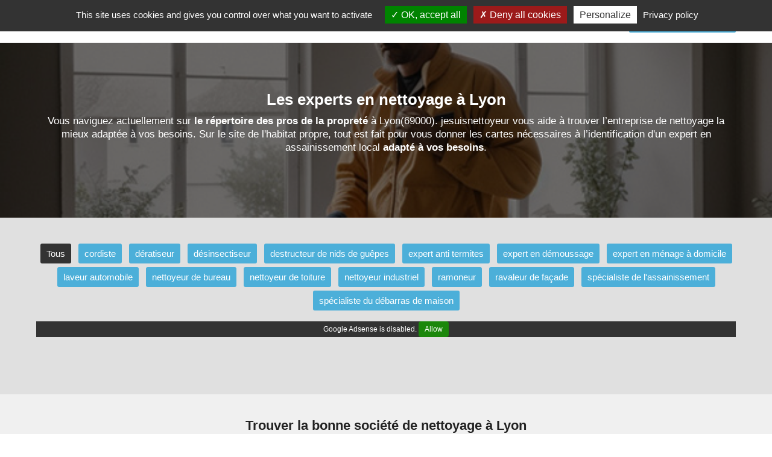

--- FILE ---
content_type: text/html; charset=utf-8
request_url: https://www.jesuisnettoyeur.fr/lyon/nettoyeur
body_size: 29701
content:


<!DOCTYPE html>
<html xmlns="http://www.w3.org/1999/xhtml">
<head><meta http-equiv="Content-Type" content="text/html; charset=utf-8" /><meta name="viewport" content="width=device-width, initial-scale=1" />

    <!-- css boostrap -->
    <link rel="stylesheet" href="https://maxcdn.bootstrapcdn.com/bootstrap/3.4.0/css/bootstrap.min.css" />

    <!-- css principal du site -->
    <link href="../ressources/css/main.min.css?version=1" rel="stylesheet"/>


    <script src="../ressources/js/main.js?version=1"></script>
    <script>opticoViewId = '';</script>
    
    <!-- script jquery boostrap -->
    <script src="https://ajax.googleapis.com/ajax/libs/jquery/1.11.3/jquery.min.js"></script>
<script src="https://maxcdn.bootstrapcdn.com/bootstrap/3.4.0/js/bootstrap.min.js"></script>

        
    <link rel="shortcut icon" href="../ressources/images/favicon.ico" type="image/x-icon">
    <link rel="icon" href="../ressources/images/favicon.ico" type="image/x-icon">

    
    <!-- title -->
    <title>
	Les meilleures entreprises de nettoyage à Lyon - 69
</title>

    <!-- placeholder head -->
    


   <!-- #################################################################################### -->
    <!-- Tarteaucitron -->
    <!-- #################################################################################### -->
    
        <script type="text/javascript" src="https://www.jesuisnettoyeur.fr/ressources/js/tarteaucitron.js-1.9.6/tarteaucitron.js"></script>
        <script type="text/javascript">
		    tarteaucitron.init({
			    "privacyUrl": "https://www.jesuisnettoyeur.fr/cgu", /* Privacy policy url */
			    "bodyPosition": "bottom", /* or top to bring it as first element for accessibility */

			    "hashtag": "#tarteaucitron", /* Open the panel with this hashtag */
			    "cookieName": "tarteaucitron", /* Cookie name */

			    "orientation": "top", /* Banner position (top - bottom) */

			    "groupServices": false, /* Group services by category */
			    "serviceDefaultState": "wait", /* Default state (true - wait - false) */

			    "showAlertSmall": false, /* Show the small banner on bottom right */
			    "cookieslist": false, /* Show the cookie list */

			    "closePopup": false, /* Show a close X on the banner */

			    "showIcon": true, /* Show cookie icon to manage cookies */
			    //"iconSrc": "", /* Optionnal: URL or base64 encoded image */
			    "iconPosition": "BottomLeft", /* BottomRight, BottomLeft, TopRight and TopLeft */

			    "adblocker": false, /* Show a Warning if an adblocker is detected */

			    "DenyAllCta": true, /* Show the deny all button */
			    "AcceptAllCta": true, /* Show the accept all button when highPrivacy on */
			    "highPrivacy": true, /* HIGHLY RECOMMANDED Disable auto consent */

			    "handleBrowserDNTRequest": false, /* If Do Not Track == 1, disallow all */

			    "removeCredit": false, /* Remove credit link */
			    "moreInfoLink": true, /* Show more info link */

			    "useExternalCss": false, /* If false, the tarteaucitron.css file will be loaded */
			    "useExternalJs": false, /* If false, the tarteaucitron.js file will be loaded */

			    //"cookieDomain": ".my-multisite-domaine.fr", /* Shared cookie for multisite */

			    "readmoreLink": "", /* Change the default readmore link */

			    "mandatory": true, /* Show a message about mandatory cookies */
			    "mandatoryCta": true /* Show the disabled accept button when mandatory on */
		    });
	    </script>
    




  <!-- ---------------------------------------------------------------- -->
    <!-- Quantcast Choice. Consent Manager Tag v2.0 (for TCF 2.0) -->
    <!-- ---------------------------------------------------------------- -->
    <meta name="description" content="Vous recherchez un expert en nettoyage à Lyon? Découvrez les meilleures entreprises de nettoyage intervenant à Lyon pour faire le ménage, nettoyer votre intérieur, récurer la crasser, désinfecter vos locaux et désinsectiser vos extérieurs dans le Rhône." /></head>
<body>

    <!-- script location -->
    <script>
        function goToInscription() {
            window.location = 'https://www.jesuisnettoyeur.fr/inscription';
        }
    
       function goToContact() {
            window.location = 'https://www.jesuisnettoyeur.fr/contact';
        }

    </script>

    <!-- variable javascript -->
    <script>
        var SITE_URL = "https://www.jesuisnettoyeur.fr";
    </script>


   <!-- ------------------- -------- ----------------------- -->
    <!-- ------------------- pub top horiz ------------------------- -->
    <!-- ------------------- -------- ----------------------- -->
    




    <a name="haut-site" id="haut-site"></a>
    
   
    <!-- ------------------- -------- ----------------------- -->
    <!-- ------------------- HEADER ------------------------- -->
    <!-- ------------------- -------- ----------------------- -->

     <div style="text-align:center;display:none;" class="logo-mobile hidden-xs">
        <a href="https://www.jesuisnettoyeur.fr"><img src="../ressources/images/logo.png" alt="Trouver un professionnel de la liquiditation des matières sales avec notre Annuaire gratuit"/></a>
    </div>

    <div class="menu">
        <nav class="navbar navbar-default">
            <div class="container">
                <div class="row">

                    <div class="navbar-header">
                        <a class="navbar-brand" href="https://www.jesuisnettoyeur.fr"><img src="../ressources/images/logo.png" alt="Annuaire des meilleurs professionnels du nettoyage" /></a>
                        <button type="button" class="navbar-toggle hidden-xs" data-toggle="collapse" data-target=".navbar-collapse" >
                            <span class="icon-bar"></span>
                            <span class="icon-bar"></span>
                            <span class="icon-bar"></span>
                        </button>
                    </div>
                    <div class="navbar-collapse collapse">
                        <ul class="nav navbar-nav navbar-right">
                            <li><a href="https://www.jesuisnettoyeur.fr/actualites" class="menu-item"><span class="glyphicon glyphicon-list"></span>&nbsp;&nbsp;Le Blog</a></li><li><a href="https://www.jesuisnettoyeur.fr/connexion" class="menu-item"><span class="glyphicon glyphicon-user"></span>&nbsp;&nbsp;Connexion</a></li><li class="btn-big-lien"><a   href="https://www.jesuisnettoyeur.fr/inscription"><span class="glyphicon glyphicon-flash"></span>&nbsp;&nbsp;Inscription gratuite !</a></li>
                        </ul>
                    </div>
                </div>
            </div>
        </nav>
    </div>

   

    <!-- ------------------- -------- --------------------- -->
    <!-- ------------------- CORPS ------------------------- -->
    <!-- ------------------- -------- --------------------- -->

    
 
  <form method="post" action="./nettoyeur" id="ctl00">
<div class="aspNetHidden">
<input type="hidden" name="__VIEWSTATE" id="__VIEWSTATE" value="x2MvB+DTsmSPHOYgTflNKVEPpZQOC2BFIIATCtJeYXegx7qE6LqQ4T932x5BRiQpJqeJPygKJaJUufAqIqdNfIMGZNM9dXUbrphMvig9g5/9j4Dvh4ihz//mnr+u+Z4IZyr7CRr8OBeI9q53iSxtI/XWX7Hu17TZns8M45qxkREFEnLT51ofDKjRSCExoWQwIYcrDYwaEevx6pye4S+UVQ==" />
</div>

<div class="aspNetHidden">

	<input type="hidden" name="__VIEWSTATEGENERATOR" id="__VIEWSTATEGENERATOR" value="56C6EB12" />
</div>
      
     <!-- ------------------- -------- --------------------- -->
    <!-- ------------------- BLOC --- -->
    <!-- ------------------- -------- --------------------- -->

    <div class="accueil-slideshow-mini" style="background-image:url('https://www.jesuisnettoyeur.fr/ressources/images/images-frises-horiz-base/frise-ta-1.jpg');">
        <div class="masque">
            <!-- zone affichée au dessus -->
            <div class="zone-titre">
                  <div class="container">
                        <h1>Les experts en nettoyage à Lyon</h1>
                        <div class="sous-titre"> 
                            Vous naviguez actuellement sur <strong>le répertoire des pros de la propreté</strong> à Lyon(69000). jesuisnettoyeur vous aide à trouver l’entreprise de nettoyage la mieux adaptée à vos besoins. Sur le site de l'habitat propre, tout est fait pour vous donner les cartes nécessaires à l’identification d'un expert en assainissement local <strong>adapté à vos besoins</strong>. 
                        </div>
                       
                           <div class="actions">
                               
                           </div>
                       

                    </div>
                </div>
            </div>
    </div>
    <div style="clear:both;"></div>


      
    <!-- ------------------- -------- --------------------- -->
    <!-- ------------------- module1001 --------------------- -->
    <!-- ------------------- -------- --------------------- -->
    
        <div class="prestataires-liste-ta">
             <div class="container">
                 <!-- menu -->
                <div class="row">
                    <a href="https://www.jesuisnettoyeur.fr/lyon/nettoyeur" class="item-ta item-ta-sel">Tous</a><a href="https://www.jesuisnettoyeur.fr/lyon/cat/cordiste" class="item-ta">cordiste</a><a href="https://www.jesuisnettoyeur.fr/lyon/cat/deratisation" class="item-ta">dératiseur</a><a href="https://www.jesuisnettoyeur.fr/lyon/cat/desinsectisation" class="item-ta">désinsectiseur</a><a href="https://www.jesuisnettoyeur.fr/lyon/cat/destruction-nids-guepes" class="item-ta">destructeur de nids de guêpes</a><a href="https://www.jesuisnettoyeur.fr/lyon/cat/traitement-termites" class="item-ta">expert anti termites</a><a href="https://www.jesuisnettoyeur.fr/lyon/cat/demoussage" class="item-ta">expert en démoussage</a><a href="https://www.jesuisnettoyeur.fr/lyon/cat/menage-a-domicile" class="item-ta">expert en ménage à domicile</a><a href="https://www.jesuisnettoyeur.fr/lyon/cat/lavage-automobile" class="item-ta">laveur automobile</a><a href="https://www.jesuisnettoyeur.fr/lyon/cat/nettoyage-en-entreprise" class="item-ta">nettoyeur de bureau</a><a href="https://www.jesuisnettoyeur.fr/lyon/cat/nettoyage-de-toiture" class="item-ta">nettoyeur de toiture</a><a href="https://www.jesuisnettoyeur.fr/lyon/cat/nettoyage-industriel" class="item-ta">nettoyeur industriel</a><a href="https://www.jesuisnettoyeur.fr/lyon/cat/ramonage" class="item-ta">ramoneur</a><a href="https://www.jesuisnettoyeur.fr/lyon/cat/ravalement-facade" class="item-ta">ravaleur de façade</a><a href="https://www.jesuisnettoyeur.fr/lyon/cat/assainissement" class="item-ta">spécialiste de l'assainissement</a><a href="https://www.jesuisnettoyeur.fr/lyon/cat/debarras-de-maison" class="item-ta">spécialiste du débarras de maison</a>
                </div>

                <!-- publicité -->
                <div class="row" style="margin-top:15px;">
                    

<!-- Annonce-display-horizontal -->
<ins class="adsbygoogle"
     style="display:block"
     data-ad-client="ca-pub-6346688843798797"
     data-ad-slot="5412844981"
     data-ad-format="auto"
     data-full-width-responsive="true"></ins>
<script>
     (adsbygoogle = window.adsbygoogle || []).push({});
</script>


<div style="margin-bottom:30px;">&nbsp;</div>
                </div>

                <!-- The Monetizer Billboard -->
               

             </div>
        </div>
    



    <!-- ------------------- -------- --------------------- -->
    <!-- ------------------- CORPS            ------------- -->
    <!-- ------------------- -------- --------------------- -->

     <div style="background-color:#F0F0F0;">
        <div class="prestataires container">
            <div class="row">
               <div class="col-md-12 " style="">
                    <div class="liste">
                        <!-- pub AffiliationSystemeIo -->
                        


                         <!-- titre -->
                         <h2>Trouver la bonne société de nettoyage à Lyon</h2>
                
                         <!-- intro -->
                         <div class="intro">
                            Voici ci-dessous la liste des membres spécialisés en nettoyage et ayant rejoints la plateforme jesuisnettoyeur. 
Si vous souhaitez <strong>faire appel aux services d'un expert en propreté industrielle à Lyon</strong>, bravo vous êtes arrivé à destination ! 
Nous avons réalisé l’identification d'un minimum de 29 experts en propreté <strong>à Lyon</strong> ou bien à proximité. 

                         </div>

                         <!-- liste -->
                         <div>
                             <div class="row item ">

    <!-- col gauche -->
    <div class="col-sm-2 image">
        <img loading="lazy" src="https://www.jesuisnettoyeur.fr/ressources/images-nettoyeurs/nettoyeur-6-lyon-sante-romain.jpg?version=1" class="img-circle" alt="Romain, un désinsectiseur à Lyon" />
    </div>

    <!-- col droite-->
    <div class="col-sm-10">
        <!-- ligne 1 -->
        <div class="row row-titre">
            <div class="col-sm-8">
                <div class="titre">
                    Romain
                </div>
                <div class="site-internet">
                    
                </div>
            </div>
            <div class="col-sm-4 actions">
                <a href="https://www.jesuisnettoyeur.fr/nettoyeur/6" class="btn-fiche btn-voir"><span class="glyphicon glyphicon-user"></span>&nbsp;Voir le profil</a>
            </div>
        </div>



        <!-- ligne 3 -->
        <div class="row">
            <div class="col-sm-12 tags">
                <div Class="tag">éliminer une infestation persistante Lyon</div><div Class="tag">éviter une propagation rapide Auvergne-Rhône-Alpes</div>
            </div>
            <div class="col-sm-12 description">
                Côtière Hygiène Assainissement est une entreprise des secteurs de l’assainissement, de l’hygiène de l’air et de la maîtrise des nuisibles en région Auvergne-Rhône Alpes et Bourgogne.

Nos techniciens forts de leur expérience terrain ainsi que notre société de taille humaine axée sur un service de proximité pour l’ensemble de vos besoins, vous propose des solutions globales et des prestations adaptées.

Nous avons développé des moyens technologiques à la pointe de la modernité qui nous permettent de vous garantir un suivi grâce à des rapports d’intervention précis accompagnés de photos avec des préconisations qui vous permettront de rendre plus sûr votre environnement.

Composée d’experts qualifiés,... 
N’hésitez pas à <strong>présenter vos besoins en propreté</strong> à Romain et à lui demander un devis sans engagement. 
Vous êtes en pleine recherche d'un laveur professionnel pour une séance de purification sur mesure? Voici des exemples de tâches pouvant être confiées à un désinsectiseur comme Romain à Lyon : intervenir en cas d'invasion de puces, <strong>apporter un avis professionnel sur une infestation</strong>, ... 



Si vous recherchez une entreprise de nettoyage rapide et efficace, avec Romain vous serez entre de bonnes mains. <strong>Quels que soient vos besoins dans le Rhône</strong>, un nettoyeur professionnel  peut être sollicité pour <strong>purifier une habitation ayant subi des dommages importants</strong> ou purifier une habitation ou des locaux d’entreprises. 
Grâce à Romain vous pouvez <strong>assainir un logement envahi</strong> à un prix attractif. 

            </div>
            <div class="col-sm-12 niveau-experience">
                <div></div>
            </div>
        </div>


    </div>

</div><div class="row item ">

    <!-- col gauche -->
    <div class="col-sm-2 image">
        <img loading="lazy" src="https://www.jesuisnettoyeur.fr/ressources/images-nettoyeurs/nettoyage-390-lyon-nicolas-rhone.jpg?version=1" class="img-circle" alt="Sherpa Travaux Acrobatiques, un cordiste à Lyon" />
    </div>

    <!-- col droite-->
    <div class="col-sm-10">
        <!-- ligne 1 -->
        <div class="row row-titre">
            <div class="col-sm-8">
                <div class="titre">
                    Sherpa Travaux Acrobatiques
                </div>
                <div class="site-internet">
                    
                </div>
            </div>
            <div class="col-sm-4 actions">
                <a href="https://www.jesuisnettoyeur.fr/nettoyeur/390" class="btn-fiche btn-voir"><span class="glyphicon glyphicon-user"></span>&nbsp;Voir le profil</a><div><a href="#" onclick="afficheTelephone(390, this, event);" class="btn-tel"><span class="glyphicon glyphicon-earphone"></span>&nbsp;&nbsp;Afficher le n°</a></div>
            </div>
        </div>



        <!-- ligne 3 -->
        <div class="row">
            <div class="col-sm-12 tags">
                <div Class="tag">déneiger un toit</div><div Class="tag">rénover une zone extérieure abîmée</div>
            </div>
            <div class="col-sm-12 description">
                Nous sommes spécialistes des travaux acrobatiques en milieu urbain
Équipe mobile, possibilité d’intervention dans la France entière

Notre équipe, constituée de professionnels diplômés, est capable d’intervenir en toute sécurité dans les endroits les plus difficiles d’accès. Là où les moyens traditionnels s’avèrent impossible à mettre en place.


... 
Sherpa Travaux Acrobatiques est <strong>un professionnel du décrassage</strong> qui a rejoint <i>le site de l'habitat propre</i> <strong>depuis janvier 2022</strong>. 

Pour obtenir un service satisfaisant, le spécialiste en assainissement sélectionné doit avoir un formulaire de contact, <strong>connaître des techniques de sécurité</strong>, savoir manipuler des produits chimiques, ... 
Si vous habitez par exemple <strong>à Aveize, Communay ou Feyzin</strong>, alors ce partenaire pourra très certainement satisfaire vos besoins. 

Avec Sherpa Travaux Acrobatiques, vos soucis de nettoyage seront rapidement oubliés. 
Si vous recherchez un technicien des toitures dans le Rhône, vous pouvez contacter Sherpa Travaux Acrobatiques. 

N’attendez plus, et planifiez dès maintenant <strong>une session de démoussage de toiture en région rhodanienne</strong>. 
            </div>
            <div class="col-sm-12 niveau-experience">
                <div></div>
            </div>
        </div>


    </div>

</div><div class="row item ">

    <!-- col gauche -->
    <div class="col-sm-2 image">
        <img loading="lazy" src="https://www.jesuisnettoyeur.fr/ressources/images-nettoyeurs/nettoyage-628-lyon-jeremy-rhone.jpg?version=1" class="img-circle" alt="Les Débarrasseurs de l'Extrême, un déblayeur à Lyon" />
    </div>

    <!-- col droite-->
    <div class="col-sm-10">
        <!-- ligne 1 -->
        <div class="row row-titre">
            <div class="col-sm-8">
                <div class="titre">
                    Les Débarrasseurs de l'Extrême
                </div>
                <div class="site-internet">
                    
                </div>
            </div>
            <div class="col-sm-4 actions">
                <a href="https://www.jesuisnettoyeur.fr/nettoyeur/628" class="btn-fiche btn-voir"><span class="glyphicon glyphicon-user"></span>&nbsp;Voir le profil</a><div><a href="#" onclick="afficheTelephone(628, this, event);" class="btn-tel"><span class="glyphicon glyphicon-earphone"></span>&nbsp;&nbsp;Afficher le n°</a></div>
            </div>
        </div>



        <!-- ligne 3 -->
        <div class="row">
            <div class="col-sm-12 tags">
                
            </div>
            <div class="col-sm-12 description">
                Spécialisé en débarras et collecte des déchets et encombrement non dangereux

Pourquoi appeler les Débarrasseurs de l’Extrême ?
Nous vous offrons un service de débarras complet et de qualité. Mais nous faisons bien plus que débarrasser vos objets. Nous prenons en charge vos chantiers insurmontables, nous allégeons votre charge mentale, nous vous faisons gagner du temps et de l’énergie, nous vous évitons les conflits de voisinage ou familiaux…

Déchargez-vous, on s’occupe de tout !... 
Vous pouvez entrer en contact avec le spécialiste en nettoyage Les Débarrasseurs de l'Extrême afin de <strong>lui exposer vos problématiques et vos besoins</strong>. 


Un tel agent de débarras peut se mettre à votre disposition si vous êtes situé dans une commune de la région lyonnaise comme Brignais ou Brussieu. 

Avec Les Débarrasseurs de l'Extrême, vos soucis de nettoyage seront rapidement oubliés à Lyon. 

            </div>
            <div class="col-sm-12 niveau-experience">
                <div></div>
            </div>
        </div>


    </div>

</div><div class="row item ">

    <!-- col gauche -->
    <div class="col-sm-2 image">
        <img loading="lazy" src="https://www.jesuisnettoyeur.fr/ressources/images/no-photo.jpg" class="img-circle" alt="Anong Clean , un nettoyeur en entreprise à Lyon" />
    </div>

    <!-- col droite-->
    <div class="col-sm-10">
        <!-- ligne 1 -->
        <div class="row row-titre">
            <div class="col-sm-8">
                <div class="titre">
                    Anong Clean 
                </div>
                <div class="site-internet">
                    
                </div>
            </div>
            <div class="col-sm-4 actions">
                <a href="https://www.jesuisnettoyeur.fr/nettoyeur/3" class="btn-fiche btn-voir"><span class="glyphicon glyphicon-user"></span>&nbsp;Voir le profil</a>
            </div>
        </div>



        <!-- ligne 3 -->
        <div class="row">
            <div class="col-sm-12 tags">
                <div Class="tag">éliminer une tache tenace 69</div><div Class="tag">désinfecter une zone à risque</div><div Class="tag">désinfecter une cuisine infestée Lyon</div><div Class="tag">stopper des dégâts structurels Auvergne-Rhône-Alpes</div>
            </div>
            <div class="col-sm-12 description">
                Vous désirez trouver un professionnel du lessivage pour une séance de récurage sur mesure? Anong Clean  est <strong>un exterminateur de saletés</strong> qui a rejoint la plateforme jesuisnettoyeur <strong>depuis mars 2021</strong>. 

Pour offrir au client lyonnais une prestation qualitative, l'expert en propreté  choisi doit notamment protéger durablement une habitation contre toute infestation, ... 
Se rapprocher d'un expert en assainissement rhodanien, c’est <strong>procéder à l’éradication de toutes les matières indésirables</strong>. 

<strong>Quels que soient vos besoins dans le Rhône</strong>, un nettoyeur professionnel  peut être sollicité pour <strong>purifier une habitation ayant subi des dommages importants</strong> ou purifier une habitation ou des locaux d’entreprises. 
Grâce à Anong Clean  vous pouvez <i>désinfecter une cuisine infestée</i> à un prix attractif. 
Grâce à un spécialiste du propre du 69, ayant une expérience prononcé en hygiène de travail et un amour pour les surfaces impeccables, vous allez pouvoir par exemple, obtenir un intérieur décrassé. Certains nettoyeurs acceptent de réaliser <strong>une séance de nettoyage à domicile</strong>, alors n’hésitez pas à en faire la demande. 
            </div>
            <div class="col-sm-12 niveau-experience">
                <div></div>
            </div>
        </div>


    </div>

</div><div class="row item ">

    <!-- col gauche -->
    <div class="col-sm-2 image">
        <img loading="lazy" src="https://www.jesuisnettoyeur.fr/ressources/images-nettoyeurs/nettoyeur-10-lyon-rhone.jpg?version=1" class="img-circle" alt="Andy, un professionnel à Lyon" />
    </div>

    <!-- col droite-->
    <div class="col-sm-10">
        <!-- ligne 1 -->
        <div class="row row-titre">
            <div class="col-sm-8">
                <div class="titre">
                    Andy
                </div>
                <div class="site-internet">
                    
                </div>
            </div>
            <div class="col-sm-4 actions">
                <a href="https://www.jesuisnettoyeur.fr/nettoyeur/10" class="btn-fiche btn-voir"><span class="glyphicon glyphicon-user"></span>&nbsp;Voir le profil</a>
            </div>
        </div>



        <!-- ligne 3 -->
        <div class="row">
            <div class="col-sm-12 tags">
                <div Class="tag">prolonger la durée de vie d'une villa</div><div Class="tag">préserver une hygiène irréprochable Auvergne-Rhône-Alpes</div><div Class="tag">préserver un toit contre l'humidité - Rhône</div>
            </div>
            <div class="col-sm-12 description">
                Riche de mes 30 années d’expérience dans la lutte anti parasitaire, je vous propose des études et devis gratuits.
Tous nos traitements bénéficient de garanties.... 
N’hésitez pas à <strong>demander un devis</strong> à Andy pour obtenir une estimation chiffrée. 
Découvrez des idées de missions pouvant être confiées à un professionnel comme Andy dans le Rhône : réparer des chéneaux endommagés, <strong>installer des pare-feuilles</strong>, renforcer des éléments affaiblis, ... 

N’hésitez pas à prendre contact avec ce spécialiste en nettoyage si vous avez habitez également dans les villes : Saint-Laurent-de-Chamousset, Saint-Pierre-de-Chandieu ou Saint-Martin-en-Haut. 

Ce partenaire français sera très utile pour obtenir une solution efficace contre les particules fines si vous habitez à Brussieu. Avec Andy, fini les soucis de nettoyage à Lyon. jesuisnettoyeur vous aide à trouver <strong>un professionnel qui utilise des produits chimiques efficaces</strong> à Échalas ou Francheville. 

Avec jesuisnettoyeur, organiser <strong>une session de démoussage de toiture en région rhodanienne</strong> est désormais accessible à tous. 
            </div>
            <div class="col-sm-12 niveau-experience">
                <div></div>
            </div>
        </div>


    </div>

</div><div class="row item ">

    <!-- col gauche -->
    <div class="col-sm-2 image">
        <img loading="lazy" src="https://www.jesuisnettoyeur.fr/ressources/images-nettoyeurs/nettoyeur-22-lyon-rhone-avec-mohammed.jpg?version=1" class="img-circle" alt="Mohammed, un nettoyeur de bureau à Lyon" />
    </div>

    <!-- col droite-->
    <div class="col-sm-10">
        <!-- ligne 1 -->
        <div class="row row-titre">
            <div class="col-sm-8">
                <div class="titre">
                    Mohammed
                </div>
                <div class="site-internet">
                    
                </div>
            </div>
            <div class="col-sm-4 actions">
                <a href="https://www.jesuisnettoyeur.fr/nettoyeur/22" class="btn-fiche btn-voir"><span class="glyphicon glyphicon-user"></span>&nbsp;Voir le profil</a>
            </div>
        </div>



        <!-- ligne 3 -->
        <div class="row">
            <div class="col-sm-12 tags">
                <div Class="tag">désinfecter un espace fréquenté Lyon</div><div Class="tag">éliminer des taches tenaces sur moquette Auvergne-Rhône-Alpes</div><div Class="tag">déneiger un toit 69</div><div Class="tag">assurer la sécurité des occupants</div>
            </div>
            <div class="col-sm-12 description">
                


Si vous recherchez un spécialiste du propre à proximité d'une petite localité comme Chabanière, Montrottier ou Échalas, alors le partenaire Mohammed devrait correspondre à vos attentes. 

<br/>L'utilisateur Mohammed peut être contacté pour répondre aux besoins suivants : <ul><li>aérer une pièce confinée</li><li>rafraîchir une cuisine</li><li>éliminer des résidus tenaces</li><li>installer une bannière publicitaire élevée</li><li>prévenir des infiltrations d'eau</li></ul>Avec Mohammed, votre future mission de nettoyage sera une véritable réussite. 

            </div>
            <div class="col-sm-12 niveau-experience">
                <div></div>
            </div>
        </div>


    </div>

</div><div class="row item ">

    <!-- col gauche -->
    <div class="col-sm-2 image">
        <img loading="lazy" src="https://www.jesuisnettoyeur.fr/ressources/images-nettoyeurs/nettoyeur-24-lyon-rhone.jpg?version=1" class="img-circle" alt="DANIEL SILVA, un nettoyeur en entreprise à Lyon" />
    </div>

    <!-- col droite-->
    <div class="col-sm-10">
        <!-- ligne 1 -->
        <div class="row row-titre">
            <div class="col-sm-8">
                <div class="titre">
                    DANIEL SILVA
                </div>
                <div class="site-internet">
                    
                </div>
            </div>
            <div class="col-sm-4 actions">
                <a href="https://www.jesuisnettoyeur.fr/nettoyeur/24" class="btn-fiche btn-voir"><span class="glyphicon glyphicon-user"></span>&nbsp;Voir le profil</a>
            </div>
        </div>



        <!-- ligne 3 -->
        <div class="row">
            <div class="col-sm-12 tags">
                <div Class="tag">éclaircir des vitres opaques 69</div>
            </div>
            <div class="col-sm-12 description">
                Vous pouvez <strong>prendre contact avec DANIEL SILVA</strong> afin de lui demander un devis. 
Vous êtes un lyonnais à la recherche d'un professionnel du nettoiement pour une session d’épuration sur mesure? 


Avec DANIEL SILVA, votre future mission de nettoyage sera une véritable réussite à Lyon. 
Grâce à DANIEL SILVA vous pouvez <i>désinfecter un espace fréquenté</i> à Lyon à un prix attractif. 

            </div>
            <div class="col-sm-12 niveau-experience">
                <div></div>
            </div>
        </div>


    </div>

</div><div class="row item ">

    <!-- col gauche -->
    <div class="col-sm-2 image">
        <img loading="lazy" src="https://www.jesuisnettoyeur.fr/ressources/images-nettoyeurs/nettoyeur-36-lyon-rhone-avec-moreau-.jpg?version=1" class="img-circle" alt="Moreau , un nettoyeur de toit à Lyon" />
    </div>

    <!-- col droite-->
    <div class="col-sm-10">
        <!-- ligne 1 -->
        <div class="row row-titre">
            <div class="col-sm-8">
                <div class="titre">
                    Moreau 
                </div>
                <div class="site-internet">
                    
                </div>
            </div>
            <div class="col-sm-4 actions">
                <a href="https://www.jesuisnettoyeur.fr/nettoyeur/36" class="btn-fiche btn-voir"><span class="glyphicon glyphicon-user"></span>&nbsp;Voir le profil</a>
            </div>
        </div>



        <!-- ligne 3 -->
        <div class="row">
            <div class="col-sm-12 tags">
                <div Class="tag">protéger un bâtiment contre des nuisibles Lyon</div><div Class="tag">nettoyer un muret extérieur sale Auvergne-Rhône-Alpes</div>
            </div>
            <div class="col-sm-12 description">
                Gérant monsieur Moreau entreprise Renov toiture installé à Genas arrondissement de Lyon département du Rhône... 
Moreau  est <strong>un nettoyeur professionnel</strong> qui a rejoint <i>le site de l'habitat parfait</i> <strong>depuis avril 2021</strong>. 


Cher visiteur de ce site web, n’oubliez pas que <strong>le nettoyage</strong>, c’est <strong>réaliser un épuration complète de toutes les saletés nuisibles</strong>. 

<i>Le site jesuisnettoyeur-69 a pour but de vous aider à trouver, entre autres, un professionnel du lavage ou un professionnel du nettoyage industriel dans le 69. </i>
Quels que soient vos besoins, un spécialiste de l'astiquage peut être contacté <i>à travers le site de l'habitat décrassé</i> pour <strong>purifier une pièces ternies par le temps</strong> ou assainir une habitation suite à d’importants dégâts. 
N’hésitez pas à consulter le profil de Moreau  pour trouver un leader en rénovation de toiture. 

Le coût d'une prestation de remise au propre avec un spécialiste qui intervient dans le centre de la France peut généralement dépendre <strong>du niveau d’abaissement de la surface à laver</strong>. 
            </div>
            <div class="col-sm-12 niveau-experience">
                <div></div>
            </div>
        </div>


    </div>

</div><div class="row item ">

    <!-- col gauche -->
    <div class="col-sm-2 image">
        <img loading="lazy" src="https://www.jesuisnettoyeur.fr/ressources/images-nettoyeurs/nettoyeur-66-lyon-rhone.jpg?version=2" class="img-circle" alt="Chris arnaud, un expert à Lyon" />
    </div>

    <!-- col droite-->
    <div class="col-sm-10">
        <!-- ligne 1 -->
        <div class="row row-titre">
            <div class="col-sm-8">
                <div class="titre">
                    Chris arnaud
                </div>
                <div class="site-internet">
                    
                </div>
            </div>
            <div class="col-sm-4 actions">
                <a href="https://www.jesuisnettoyeur.fr/nettoyeur/66" class="btn-fiche btn-voir"><span class="glyphicon glyphicon-user"></span>&nbsp;Voir le profil</a>
            </div>
        </div>



        <!-- ligne 3 -->
        <div class="row">
            <div class="col-sm-12 tags">
                
            </div>
            <div class="col-sm-12 description">
                Vous pouvez entrer en contact avec le spécialiste en nettoyage Chris arnaud afin de <strong>lui exposer vos problématiques et vos besoins</strong>. 
Voici des idées de demandes pouvant être envoyées à un professionnel de la plateforme jesuisnettoyeur-69 : évacuer des débris accumulés, <strong>poser des filets de protection</strong>, conseiller sur un entretien préventif, ... 

Sentez-vous libre de visiter le profil de Chris arnaud, expert en propreté, si vous êtes localisé dans l’une de ces communes : <strong>Francheville, Écully ou Feyzin</strong>. 

Avec Chris arnaud, vous optez pour un nettoyage parfait à Lyon. <strong>Un professionnel du lavage en tout genre</strong>, peut être utile pour <i>des besoins</i> tels que : <strong>permettre à une habitation de retrouver son niveau normal de propreté</strong> ou remettre en état de propreté une zone ternie. 

Si vous ne pouvez pas vous déplacer, vous pouvez demander à cet expert en remise au propre s’il peut réaliser une opération de propreté industrielle à domicile dans la commune 69000. 
            </div>
            <div class="col-sm-12 niveau-experience">
                <div></div>
            </div>
        </div>


    </div>

</div><div class="row item ">

    <!-- col gauche -->
    <div class="col-sm-2 image">
        <img loading="lazy" src="https://www.jesuisnettoyeur.fr/ressources/images-nettoyeurs/nettoyeur-68-lyon-dominique-rhone.jpg?version=1" class="img-circle" alt="Dominique, un professionnel à Lyon" />
    </div>

    <!-- col droite-->
    <div class="col-sm-10">
        <!-- ligne 1 -->
        <div class="row row-titre">
            <div class="col-sm-8">
                <div class="titre">
                    Dominique
                </div>
                <div class="site-internet">
                    
                </div>
            </div>
            <div class="col-sm-4 actions">
                <a href="https://www.jesuisnettoyeur.fr/nettoyeur/68" class="btn-fiche btn-voir"><span class="glyphicon glyphicon-user"></span>&nbsp;Voir le profil</a>
            </div>
        </div>



        <!-- ligne 3 -->
        <div class="row">
            <div class="col-sm-12 tags">
                <div Class="tag">éviter des réparations coûteuses</div><div Class="tag">nettoyer des toiles en profondeur Auvergne-Rhône-Alpes</div>
            </div>
            <div class="col-sm-12 description">
                Pour <strong>procéder à un nettoyage complet</strong> dans le Rhône, n’hésitez pas à <strong>faire appel à Dominique</strong>, qui représente une option de premier choix. Dominique est <strong>un expert en propreté industrielle</strong> qui a rejoint le site de l'habitat propre <strong>depuis avril 2021</strong>. 

Pour obtenir un service à la hauteur des attentes à Lyon, l'expert en nettoyage sélectionné doit apporter une solution d'imperméabilisation, <strong>faire une étude avant d'utiliser un produit</strong>, avoir une bonne condition physique, ... 
Si vous recherchez actuellement un spécialiste de l'astiquage à proximité d'une petite commune comme Genas, Chaussan ou Francheville dans la région Auvergne-Rhône-Alpes, alors le membre Dominique devrait correspondre à vos attentes. 

Avec Dominique, vous optez pour une entreprise très efficace en matière de avec Dominique. Grâce au site jesuisnettoyeur vous pouvez <i>protéger des surfaces extérieures</i> en toute simplicité. 
De plus, pour obtenir une toiture plus saine, vous pouvez faire le tour de la liste des <a href="https://www.jesuisnettoyeur.fr/lyon/cat/nettoyage-de-toiture">laveurs de toiture dans le secteur lyonnais</a>. 
            </div>
            <div class="col-sm-12 niveau-experience">
                <div></div>
            </div>
        </div>


    </div>

</div><div class="row item ">

    <!-- col gauche -->
    <div class="col-sm-2 image">
        <img loading="lazy" src="https://www.jesuisnettoyeur.fr/ressources/images-nettoyeurs/nettoyeur-76-lyon-sante-florian.jpg?version=1" class="img-circle" alt="Lyon Nettoyage, un nettoyeur de bureau à Lyon" />
    </div>

    <!-- col droite-->
    <div class="col-sm-10">
        <!-- ligne 1 -->
        <div class="row row-titre">
            <div class="col-sm-8">
                <div class="titre">
                    Lyon Nettoyage
                </div>
                <div class="site-internet">
                    
                </div>
            </div>
            <div class="col-sm-4 actions">
                <a href="https://www.jesuisnettoyeur.fr/nettoyeur/76" class="btn-fiche btn-voir"><span class="glyphicon glyphicon-user"></span>&nbsp;Voir le profil</a><div><a href="#" onclick="afficheTelephone(76, this, event);" class="btn-tel"><span class="glyphicon glyphicon-earphone"></span>&nbsp;&nbsp;Afficher le n°</a></div>
            </div>
        </div>



        <!-- ligne 3 -->
        <div class="row">
            <div class="col-sm-12 tags">
                <div Class="tag">assainir un environnement pollué 69</div><div Class="tag">éviter des réparations coûteuses</div>
            </div>
            <div class="col-sm-12 description">
                Lyon Nettoyage est une société de nettoyage familiale qui propose depuis 2007 ses services de nettoyage aux entreprises et particuliers à Lyon.
Fini le cliché d'un métier dévalorisant, nous souhaitons changer l'image vieillissante de la société de nettoyage.
Notre équipe d'experts du nettoyage est dynamique, notre matériel de nettoyage est moderne. Notre entreprise partage la soft attitude et une démarche RSE participative... 





Cet utilisateur français expert en nettoyage intérieur sera très utile pour obtenir un niveau d’assainissement parfait  si vous habitez à Brussieu. Avec Lyon Nettoyage, vous optez pour une entreprise très efficace en matière de avec Lyon Nettoyage à Lyon. Si vous recherchez <strong>un conseiller en entretien efficace</strong>, n’hésitez pas à contacter cet expert en remise au propre à Lyon. 

Des professionnels de l'assainissement vous permettent désormais d'oganiser <strong>une mission de nettoyage à Lyon</strong> en quelques clics. Être expert en nettoyage c'est permettre aux habitants locaux de vivre dans une habitation bien tenue. Par ailleurs, pour obtenir un niveau d’assainissement parfait  dans le périmètre lyonnais, vous pouvez inspecter le catalogue des <a href="https://www.jesuisnettoyeur.fr/lyon/cat/nettoyage-industriel">professionnels du lavage industriel</a>. 
            </div>
            <div class="col-sm-12 niveau-experience">
                <div></div>
            </div>
        </div>


    </div>

</div><div class="row item ">

    <!-- col gauche -->
    <div class="col-sm-2 image">
        <img loading="lazy" src="https://www.jesuisnettoyeur.fr/ressources/images-nettoyeurs/nettoyeur-93-lyon-69-avec-beatrice-.jpg?version=5" class="img-circle" alt="SAS ACTIVE NETTOYAGE, un nettoyeur en entreprise à Lyon" />
    </div>

    <!-- col droite-->
    <div class="col-sm-10">
        <!-- ligne 1 -->
        <div class="row row-titre">
            <div class="col-sm-8">
                <div class="titre">
                    SAS ACTIVE NETTOYAGE
                </div>
                <div class="site-internet">
                    
                </div>
            </div>
            <div class="col-sm-4 actions">
                <a href="https://www.jesuisnettoyeur.fr/nettoyeur/93" class="btn-fiche btn-voir"><span class="glyphicon glyphicon-user"></span>&nbsp;Voir le profil</a>
            </div>
        </div>



        <!-- ligne 3 -->
        <div class="row">
            <div class="col-sm-12 tags">
                <div Class="tag">rénover une moquette encrassée</div>
            </div>
            <div class="col-sm-12 description">
                Le partenaire <strong>SAS ACTIVE NETTOYAGE</strong> a rejoint <strong>notre annuaire jesuisnettoyeur</strong> depuis avril 2021. 


Se rapprocher d'<strong>un expert en assainissement rhodanien</strong> digne de ce nom, c’est <strong>réaliser un travail de précision pour éradiquer toutes les impuretés</strong>. 

<strong>Quelles que soient vos envies</strong>, un exterminateur de saletés peut être sollicité à travers cette plateforme pour <strong>purifier une habitation ou des locaux d’entreprises</strong> ou liquider toutes les saletés dans une zone donnée. 


            </div>
            <div class="col-sm-12 niveau-experience">
                <div></div>
            </div>
        </div>


    </div>

</div><div class="row item ">

    <!-- col gauche -->
    <div class="col-sm-2 image">
        <img loading="lazy" src="https://www.jesuisnettoyeur.fr/ressources/images-nettoyeurs/nettoyeur-108-lyon-rhone.jpg?version=1" class="img-circle" alt="Hervé, un expert en ménage de bureau à Lyon" />
    </div>

    <!-- col droite-->
    <div class="col-sm-10">
        <!-- ligne 1 -->
        <div class="row row-titre">
            <div class="col-sm-8">
                <div class="titre">
                    Hervé
                </div>
                <div class="site-internet">
                    
                </div>
            </div>
            <div class="col-sm-4 actions">
                <a href="https://www.jesuisnettoyeur.fr/nettoyeur/108" class="btn-fiche btn-voir"><span class="glyphicon glyphicon-user"></span>&nbsp;Voir le profil</a>
            </div>
        </div>



        <!-- ligne 3 -->
        <div class="row">
            <div class="col-sm-12 tags">
                <div Class="tag">assainir un environnement pollué</div><div Class="tag">restaurer un site pollué</div>
            </div>
            <div class="col-sm-12 description">
                N’hésitez pas <strong>exposer vos besoins à Hervé</strong> afin de recevoir une <strong>estimation tarifaire</strong>. 
Vous souhaitez trouver un professionnel du lessivage pour une session de dépoussiérage sur mesure? Voyons ici des exemples de tâches pouvant être confiées à un nettoyeur de bureau de la plateforme jesuisnettoyeur dans le Rhône: nettoyer un plafond taché, <strong>dégraisser une hotte aspirante</strong>, traiter des taches de graisse, ... 

N’hésitez pas à contacter Hervé si vous êtes situé dans <strong>une commune voisine</strong> telle que : Mornant, Pomeys ou Pusignan. 

Avec Hervé, vous optez pour un véritable professionnel du nettoyage à Lyon. <i>Si vous êtes un nouvel utilisateur sur le site de l'habitat soigné, n’hésitez pas à utiliser nos outils pour trouver un professionnel du lavage ou un professionnel du lavage automobile dans le 69. </i>
<strong>Quels que soient vos besoins dans le Rhône</strong>, un professionnel du lavage en tout genre  peut être sollicité pour <strong>remettre en état de propreté une zone ternie</strong> ou purifier un intérieur ou un extérieur. 
Grâce à Hervé vous pouvez <i>assainir un environnement pollué</i> à Lyon à un prix attractif. 

            </div>
            <div class="col-sm-12 niveau-experience">
                <div></div>
            </div>
        </div>


    </div>

</div><div class="row item ">

    <!-- col gauche -->
    <div class="col-sm-2 image">
        <img loading="lazy" src="https://www.jesuisnettoyeur.fr/ressources/images-nettoyeurs/nettoyeur-136-lyon-rhone.jpg?version=2" class="img-circle" alt="Chabane , un nettoyeur en entreprise à Lyon" />
    </div>

    <!-- col droite-->
    <div class="col-sm-10">
        <!-- ligne 1 -->
        <div class="row row-titre">
            <div class="col-sm-8">
                <div class="titre">
                    Chabane 
                </div>
                <div class="site-internet">
                    
                </div>
            </div>
            <div class="col-sm-4 actions">
                <a href="https://www.jesuisnettoyeur.fr/nettoyeur/136" class="btn-fiche btn-voir"><span class="glyphicon glyphicon-user"></span>&nbsp;Voir le profil</a>
            </div>
        </div>



        <!-- ligne 3 -->
        <div class="row">
            <div class="col-sm-12 tags">
                <div Class="tag">éclaircir des vitres opaques - Rhône</div><div Class="tag">préparer une maison avant visite 69</div><div Class="tag">améliorer l'apparence de la maison</div><div Class="tag">sécuriser des aliments stockés Lyon</div>
            </div>
            <div class="col-sm-12 description">
                Chabane  est <strong>un expert en propreté industrielle</strong> qui a rejoint le site de l'habitat soigné <strong>depuis mai 2021</strong>. 


Si éventuellement, vous recherchez un exterminateur de saletés à proximité d'une petite ville comme Jons, Corbas ou Messimy dans la région Auvergne-Rhône-Alpes, alors le membre Chabane  devrait correspondre à vos attentes. 

Avec Chabane , vous optez pour une session de nettoyage efficace et durable. Notre site vous aide à identifier un expert des surfaces propres à Orliénas ou Montrottier. 

Si vous ne pouvez pas vous déplacer, vous pouvez demander à cet expert en remise au propre s’il peut réaliser une opération de propreté industrielle à domicile dans la commune 69000. 
            </div>
            <div class="col-sm-12 niveau-experience">
                <div></div>
            </div>
        </div>


    </div>

</div><div class="row item ">

    <!-- col gauche -->
    <div class="col-sm-2 image">
        <img loading="lazy" src="https://www.jesuisnettoyeur.fr/ressources/images-nettoyeurs/nettoyeur-206-lyon-rhone.jpg?version=1" class="img-circle" alt="Dedinger rénovation , un professionnel à Lyon" />
    </div>

    <!-- col droite-->
    <div class="col-sm-10">
        <!-- ligne 1 -->
        <div class="row row-titre">
            <div class="col-sm-8">
                <div class="titre">
                    Dedinger rénovation 
                </div>
                <div class="site-internet">
                    
                </div>
            </div>
            <div class="col-sm-4 actions">
                <a href="https://www.jesuisnettoyeur.fr/nettoyeur/206" class="btn-fiche btn-voir"><span class="glyphicon glyphicon-user"></span>&nbsp;Voir le profil</a>
            </div>
        </div>



        <!-- ligne 3 -->
        <div class="row">
            <div class="col-sm-12 tags">
                <div Class="tag">assurer la sécurité des occupants</div><div Class="tag">prolonger la durée de vie d'un habitat Lyon</div>
            </div>
            <div class="col-sm-12 description">
                



Avec Dedinger rénovation , vous optez pour une session de nettoyage efficace et durable à Lyon. 

            </div>
            <div class="col-sm-12 niveau-experience">
                <div></div>
            </div>
        </div>


    </div>

</div><div class="row item ">

    <!-- col gauche -->
    <div class="col-sm-2 image">
        <img loading="lazy" src="https://www.jesuisnettoyeur.fr/ressources/images-nettoyeurs/nettoyeur-242-lyon-bruce.jpg?version=5" class="img-circle" alt="Adtoiture, un nettoyeur de toiture à Lyon" />
    </div>

    <!-- col droite-->
    <div class="col-sm-10">
        <!-- ligne 1 -->
        <div class="row row-titre">
            <div class="col-sm-8">
                <div class="titre">
                    Adtoiture
                </div>
                <div class="site-internet">
                    
                </div>
            </div>
            <div class="col-sm-4 actions">
                <a href="https://www.jesuisnettoyeur.fr/nettoyeur/242" class="btn-fiche btn-voir"><span class="glyphicon glyphicon-user"></span>&nbsp;Voir le profil</a><div><a href="#" onclick="afficheTelephone(242, this, event);" class="btn-tel"><span class="glyphicon glyphicon-earphone"></span>&nbsp;&nbsp;Afficher le n°</a></div>
            </div>
        </div>



        <!-- ligne 3 -->
        <div class="row">
            <div class="col-sm-12 tags">
                <div Class="tag">prolonger la durée de vie d'une villa - Rhône</div><div Class="tag">préserver un toit contre l'humidité</div><div Class="tag">stopper une propagation</div><div Class="tag">libérer une pièce inutilisée Auvergne-Rhône-Alpes</div><div Class="tag">éviter des mauvaises odeurs 69</div>
            </div>
            <div class="col-sm-12 description">
                
Si vous souhaitez procéder à un nettoyage complet, le membre Adtoiture pourra satisfaire vos exigences. 

Pour obtenir un service à la hauteur des attentes à Lyon, l'expert en nettoyage sélectionné doit connaître des normes de sécurité, <strong>pouvoir évaluer des dommages structuraux</strong>, connaître des matériaux de construction, ... 
Cher habitant du 69, n’oubliez pas que le nettoyage c’est <strong>réaliser l’élimination de toute sorte de crasse indésirable</strong>. 

Grâce à Adtoiture vous pouvez <i>enlever un graffiti</i> en toute simplicité. 
Le montant d'une prestation de propreté avec un partenaire comme Adtoiture peut généralement dépendre <strong>du niveau de dépravation de la zone à traiter</strong>. 
            </div>
            <div class="col-sm-12 niveau-experience">
                <div></div>
            </div>
        </div>


    </div>

</div><div class="row item ">

    <!-- col gauche -->
    <div class="col-sm-2 image">
        <img loading="lazy" src="https://www.jesuisnettoyeur.fr/ressources/images-nettoyeurs/nettoyage-386-lyon-rhone-avec-augustin.jpg?version=2" class="img-circle" alt="Augustin, un nettoyeur à Lyon" />
    </div>

    <!-- col droite-->
    <div class="col-sm-10">
        <!-- ligne 1 -->
        <div class="row row-titre">
            <div class="col-sm-8">
                <div class="titre">
                    Augustin
                </div>
                <div class="site-internet">
                    
                </div>
            </div>
            <div class="col-sm-4 actions">
                <a href="https://www.jesuisnettoyeur.fr/nettoyeur/386" class="btn-fiche btn-voir"><span class="glyphicon glyphicon-user"></span>&nbsp;Voir le profil</a>
            </div>
        </div>



        <!-- ligne 3 -->
        <div class="row">
            <div class="col-sm-12 tags">
                <div Class="tag">décontaminer un espace sensible Auvergne-Rhône-Alpes</div><div Class="tag">prolonger la durée de vie d'une villa 69</div><div Class="tag">préserver un toit contre l'humidité</div>
            </div>
            <div class="col-sm-12 description">
                Entreprise de travaux acrobatiques implantée sur la région lyonnaise. 
Nous réalisons tous types der nettoyages (façades, industrie, vitres etc...)... 
N’hésitez pas à <strong>demander un devis</strong> à Augustin pour obtenir une estimation chiffrée. 


N’hésitez pas à faire appel à ce nettoyeur même si vous êtes localisé dans une commune voisine : Saint-Martin-en-Haut, Saint-Romain-en-Gal ou Saint-Pierre-de-Chandieu. 

Ce partenaire français qualifié en entretien sera très utile pour obtenir un moyen de lutter contre le risque d’apparition d’algues si vous habitez à Brussieu. Avec Augustin, vos besoins en nettoyage trouveront rapidement une solution à Lyon. Le site de l'habitat décrassé vous accompagne pour rechercher <strong>un opérateur de travaux suspendus</strong> dans la région Auvergne-Rhône-Alpes. 

Avec jesuisnettoyeur, planifier <strong>une session d’assainissement complet</strong> est désormais possible et cela en toute simplicité. 
            </div>
            <div class="col-sm-12 niveau-experience">
                <div></div>
            </div>
        </div>


    </div>

</div><div class="row item ">

    <!-- col gauche -->
    <div class="col-sm-2 image">
        <img loading="lazy" src="https://www.jesuisnettoyeur.fr/ressources/images-nettoyeurs/nettoyage-433-lyon-soulef.jpg?version=1" class="img-circle" alt="Soulef, un expert en ménage de bureau à Lyon" />
    </div>

    <!-- col droite-->
    <div class="col-sm-10">
        <!-- ligne 1 -->
        <div class="row row-titre">
            <div class="col-sm-8">
                <div class="titre">
                    Soulef
                </div>
                <div class="site-internet">
                    
                </div>
            </div>
            <div class="col-sm-4 actions">
                <a href="https://www.jesuisnettoyeur.fr/nettoyeur/433" class="btn-fiche btn-voir"><span class="glyphicon glyphicon-user"></span>&nbsp;Voir le profil</a>
            </div>
        </div>



        <!-- ligne 3 -->
        <div class="row">
            <div class="col-sm-12 tags">
                <div Class="tag">aérer une pièce confinée</div>
            </div>
            <div class="col-sm-12 description">
                Bonjour
Je vous propose mes services dans le nettoyage je vous garantis un travail soigné et de qualité.... 
Nous sommes très fiers d'avoir accueilli sur <strong>jesuisnettoyeur</strong> le membre Soulef en mai 2022. 

Pour obtenir un service de qualité à Lyon, l'expert en propreté sélectionné doit être couverte par une assurance professionnelle, <strong>disposer d'un équipement adapté</strong>, savoir planifier une intervention, ... 
Si vous habitez par exemple <strong>à Feyzin, Corbas ou Messimy</strong>, alors ce partenaire pourra très certainement satisfaire vos besoins. 

<br/>L'utilisateur Soulef peut être contacté pour les domaines : <ul><li>éliminer une tache tenace</li><li>éliminer des objets superflus</li></ul>Avec Soulef, votre mission de nettoyage sera une véritable réussite. 
Avec l'aide d'un spécialiste de l'astiquage comme Soulef, ayant une expérience professionnelle aboutie et une aptitude élevée, il sera possible de pouvoir obtenir un habitat super clean. 
            </div>
            <div class="col-sm-12 niveau-experience">
                <div></div>
            </div>
        </div>


    </div>

</div><div class="row item ">

    <!-- col gauche -->
    <div class="col-sm-2 image">
        <img loading="lazy" src="https://www.jesuisnettoyeur.fr/ressources/images/no-photo.jpg" class="img-circle" alt="Marilyn , un professionnel à Lyon" />
    </div>

    <!-- col droite-->
    <div class="col-sm-10">
        <!-- ligne 1 -->
        <div class="row row-titre">
            <div class="col-sm-8">
                <div class="titre">
                    Marilyn 
                </div>
                <div class="site-internet">
                    
                </div>
            </div>
            <div class="col-sm-4 actions">
                <a href="https://www.jesuisnettoyeur.fr/nettoyeur/475" class="btn-fiche btn-voir"><span class="glyphicon glyphicon-user"></span>&nbsp;Voir le profil</a>
            </div>
        </div>



        <!-- ligne 3 -->
        <div class="row">
            <div class="col-sm-12 tags">
                <div Class="tag">stopper des dégâts structurels Lyon</div><div Class="tag">éviter des piqûres dangereuses</div>
            </div>
            <div class="col-sm-12 description">
                N’hésitez pas à présenter vos souhaits à Marilyn  afin d'obtenir une fourchette tarifaire de ses prestations. 
Si vous visez à <strong>réaliser un nettoyage intégral</strong>, ce partenaire lyonnais pourra atteindre vos espérances. 


Avec Marilyn , votre mission de nettoyage sera une véritable réussite à Lyon. Grâce à ce partenaire spécialisé en extermination d'organismes vivants indésirables, vous pouvez <strong>traiter un espace contaminé</strong> au juste prix à Lyon 
Certains nettoyeurs acceptent de réaliser <strong>une séance d'assainissement à domicile à Lyon</strong>, alors n’hésitez pas à en faire la demande. 
            </div>
            <div class="col-sm-12 niveau-experience">
                <div></div>
            </div>
        </div>


    </div>

</div><div class="row item ">

    <!-- col gauche -->
    <div class="col-sm-2 image">
        <img loading="lazy" src="https://www.jesuisnettoyeur.fr/ressources/images-nettoyeurs/nettoyage-536-lyon-puis-je-vous-aider.jpg?version=1" class="img-circle" alt="sas FLAM Puis-Je Vous Aider ? Lyon, un spécialiste du nettoyage à domicile à Lyon" />
    </div>

    <!-- col droite-->
    <div class="col-sm-10">
        <!-- ligne 1 -->
        <div class="row row-titre">
            <div class="col-sm-8">
                <div class="titre">
                    sas FLAM Puis-Je Vous Aider ? Lyon
                </div>
                <div class="site-internet">
                    
                </div>
            </div>
            <div class="col-sm-4 actions">
                <a href="https://www.jesuisnettoyeur.fr/nettoyeur/536" class="btn-fiche btn-voir"><span class="glyphicon glyphicon-user"></span>&nbsp;Voir le profil</a><div><a href="#" onclick="afficheTelephone(536, this, event);" class="btn-tel"><span class="glyphicon glyphicon-earphone"></span>&nbsp;&nbsp;Afficher le n°</a></div>
            </div>
        </div>



        <!-- ligne 3 -->
        <div class="row">
            <div class="col-sm-12 tags">
                <div Class="tag">préparer une maison avant visite Auvergne-Rhône-Alpes</div>
            </div>
            <div class="col-sm-12 description">
                Puis-Je Vous Aider ? est une entreprise de proximité, indépendante et franchisée, agréée par l'état depuis Août 2011.... 
sas FLAM Puis-Je Vous Aider ? Lyon est <strong>un professionnel du lessivage</strong> qui a rejoint <i>le site de l'habitat parfait</i> <strong>depuis octobre 2022</strong>. 

Pour obtenir un service de qualité à Lyon, l'expert en propreté sélectionné doit connaître des risques liés aux produits chimiques, <strong>savoir protéger des surfaces délicates</strong>, savoir prioriser des tâches urgentes, ... 
Faire appel à <strong>un expert en assainissement rhodanien</strong> digne de ce nom, c’est éradiquer de manière durable les saletés d’un périmètre donné. 




            </div>
            <div class="col-sm-12 niveau-experience">
                <div></div>
            </div>
        </div>


    </div>

</div><div class="row item ">

    <!-- col gauche -->
    <div class="col-sm-2 image">
        <img loading="lazy" src="https://www.jesuisnettoyeur.fr/ressources/images/no-photo.jpg" class="img-circle" alt="Bilal , un expert en ménage à domicile à Lyon" />
    </div>

    <!-- col droite-->
    <div class="col-sm-10">
        <!-- ligne 1 -->
        <div class="row row-titre">
            <div class="col-sm-8">
                <div class="titre">
                    Bilal 
                </div>
                <div class="site-internet">
                    
                </div>
            </div>
            <div class="col-sm-4 actions">
                <a href="https://www.jesuisnettoyeur.fr/nettoyeur/638" class="btn-fiche btn-voir"><span class="glyphicon glyphicon-user"></span>&nbsp;Voir le profil</a>
            </div>
        </div>



        <!-- ligne 3 -->
        <div class="row">
            <div class="col-sm-12 tags">
                <div Class="tag">éliminer des taches tenaces sur moquette Lyon</div>
            </div>
            <div class="col-sm-12 description">
                Vous pouvez sans plus tarder <strong>prendre contact avec Bilal </strong> afin de lui demander des informations complémentaires. 
Voici des illustrations de missions pouvant être confiées à un spécialiste du propre comme Bilal  à Lyon : ranger des espaces encombrés, <strong>laver des rideaux épais</strong>, enlever des résidus de colle, ... 

N’hésitez pas à prendre contact avec ce spécialiste en nettoyage si vous avez habitez également dans les villes : Genas, Échalas ou Francheville. 

Avec Bilal , c’est parti pour un nettoyage en profondeur à Lyon. 

            </div>
            <div class="col-sm-12 niveau-experience">
                <div></div>
            </div>
        </div>


    </div>

</div><div class="row item ">

    <!-- col gauche -->
    <div class="col-sm-2 image">
        <img loading="lazy" src="https://www.jesuisnettoyeur.fr/ressources/images-nettoyeurs/nettoyage-670-lyon-cyprien-rhone.jpg?version=1" class="img-circle" alt="Cyprien, un exterminateur d'insectes à Lyon" />
    </div>

    <!-- col droite-->
    <div class="col-sm-10">
        <!-- ligne 1 -->
        <div class="row row-titre">
            <div class="col-sm-8">
                <div class="titre">
                    Cyprien
                </div>
                <div class="site-internet">
                    
                </div>
            </div>
            <div class="col-sm-4 actions">
                <a href="https://www.jesuisnettoyeur.fr/nettoyeur/670" class="btn-fiche btn-voir"><span class="glyphicon glyphicon-user"></span>&nbsp;Voir le profil</a>
            </div>
        </div>



        <!-- ligne 3 -->
        <div class="row">
            <div class="col-sm-12 tags">
                <div Class="tag">éviter une propagation rapide</div><div Class="tag">restaurer une tranquillité menacée - Rhône</div>
            </div>
            <div class="col-sm-12 description">
                Si vous souhaitez réaliser un nettoyage intégral dans le 69, Cyprien représente <strong>un choix très judicieux</strong>. Cyprien est <u>un purificateur</u> qui a rejoint le site de l'habitat décrassé depuis octobre 2023. 

Pour obtenir un service satisfaisant, le spécialiste en assainissement sélectionné doit mettre un terme à la reproduction des nuisibles, <strong>utiliser des moyens préventifs d'infestation</strong>, ... 
Si vous recherchez un spécialiste du propre à proximité d'une petite localité comme Grigny, Montrottier ou Brignais, alors le partenaire Cyprien devrait correspondre à vos attentes. 

Avec Cyprien, vous pouvez profiter d’un service de nettoyage rapide et efficace. Grâce à Cyprien vous pouvez <i>prévenir une réinfestation rapide</i> en toute simplicité. 

            </div>
            <div class="col-sm-12 niveau-experience">
                <div></div>
            </div>
        </div>


    </div>

</div><div class="row item ">

    <!-- col gauche -->
    <div class="col-sm-2 image">
        <img loading="lazy" src="https://www.jesuisnettoyeur.fr/ressources/images/no-photo.jpg" class="img-circle" alt="EMELINE à Lyon" />
    </div>

    <!-- col droite-->
    <div class="col-sm-10">
        <!-- ligne 1 -->
        <div class="row row-titre">
            <div class="col-sm-8">
                <div class="titre">
                    EMELINE
                </div>
                <div class="site-internet">
                    
                </div>
            </div>
            <div class="col-sm-4 actions">
                <a href="https://www.jesuisnettoyeur.fr/nettoyeur/817" class="btn-fiche btn-voir"><span class="glyphicon glyphicon-user"></span>&nbsp;Voir le profil</a>
            </div>
        </div>



        <!-- ligne 3 -->
        <div class="row">
            <div class="col-sm-12 tags">
                
            </div>
            <div class="col-sm-12 description">
                Vous pouvez sans plus tarder <strong>prendre contact avec EMELINE</strong> afin de lui demander des informations complémentaires. 



Avec EMELINE, vous pouvez profiter d’un service de nettoyage rapide et efficace à Lyon. 

Être professionnel de la propreté comme EMELINE c'est permettre aux particuliers de vivre dans un habitat soigné. 
            </div>
            <div class="col-sm-12 niveau-experience">
                <div></div>
            </div>
        </div>


    </div>

</div><div class="row item ">

    <!-- col gauche -->
    <div class="col-sm-2 image">
        <img loading="lazy" src="https://www.jesuisnettoyeur.fr/ressources/images-nettoyeurs/nettoyage-885-lyon-rhone.jpg?version=2" class="img-circle" alt="Nettexpress Débarras & Nettoyages , un nettoyeur en entreprise à Lyon" />
    </div>

    <!-- col droite-->
    <div class="col-sm-10">
        <!-- ligne 1 -->
        <div class="row row-titre">
            <div class="col-sm-8">
                <div class="titre">
                    Nettexpress Débarras & Nettoyages 
                </div>
                <div class="site-internet">
                    
                </div>
            </div>
            <div class="col-sm-4 actions">
                <a href="https://www.jesuisnettoyeur.fr/nettoyeur/885" class="btn-fiche btn-voir"><span class="glyphicon glyphicon-user"></span>&nbsp;Voir le profil</a><div><a href="#" onclick="afficheTelephone(885, this, event);" class="btn-tel"><span class="glyphicon glyphicon-earphone"></span>&nbsp;&nbsp;Afficher le n°</a></div>
            </div>
        </div>



        <!-- ligne 3 -->
        <div class="row">
            <div class="col-sm-12 tags">
                <div Class="tag">rénover une moquette encrassée Auvergne-Rhône-Alpes</div><div Class="tag">enlever une couche incrustée 69</div><div Class="tag">dégager un local commercial</div>
            </div>
            <div class="col-sm-12 description">
                Notre société Nett express spécialisée dans le débarras d'encombrants et le nettoyage offre des services complets pour les particuliers et les professionnels. Nous intervenons rapidement et efficacement pour débarrasser et nettoyer vos espaces, qu'il s'agisse de maisons, appartements, bureaux, ou locaux commerciaux. Profitez d'un devis gratuit en moins de 24 heures... 
Nettexpress Débarras & Nettoyages  est <i>un laveur professionnel</i> qui a rejoint le site de l'habitat soigné <strong>depuis décembre 2024</strong>. 

Pour offrir à la clientèle rhodanienne un service fortement apprécié, l'expert en nettoyage  retenu doit notamment être à même de résoudre leurs problèmes, <strong>rendre leur logement plus sain</strong>, empaqueter toutes leurs affaires avec soin, ... 
L'art de la propreté c'est <strong>procéder à l’éradication de toutes les matières indésirables</strong>. 

<br/>Voici les spécialités traitées par le partenaire Nettexpress Débarras & Nettoyages  : <ul><li>désinfecter un espace fréquenté dans le Rhône</li><li>déblayer un chantier encombré</li><li>assurer la sécurité des occupants</li><li>préparer une vente immobilière à Lyon</li></ul><strong>Quels que soient vos désirs</strong>, un expert en propreté industrielle peut être sollicité pour <strong>assainir une habitation suite à d’importants dégâts</strong> ou effectuer une mission d’assainissement complet. 

Le coût d'une prestation avec un professionnel du lavage en tout genre qui intervient dans le centre de la France peut généralement dépendre <strong>du niveau de délabrement de la surface à nettoyer</strong>. Si vous ne pouvez pas vous déplacer dans la commune 69000, vous pouvez demander à ce nettoyeur s’il peut réaliser une séance de nettoyage à domicile. 
            </div>
            <div class="col-sm-12 niveau-experience">
                <div></div>
            </div>
        </div>


    </div>

</div><div class="row item ">

    <!-- col gauche -->
    <div class="col-sm-2 image">
        <img loading="lazy" src="https://www.jesuisnettoyeur.fr/ressources/images-nettoyeurs/nettoyage-942-lyon-mohamed.jpg?version=3" class="img-circle" alt="Mohamed, un agent de débarras à Lyon" />
    </div>

    <!-- col droite-->
    <div class="col-sm-10">
        <!-- ligne 1 -->
        <div class="row row-titre">
            <div class="col-sm-8">
                <div class="titre">
                    Mohamed
                </div>
                <div class="site-internet">
                    
                </div>
            </div>
            <div class="col-sm-4 actions">
                <a href="https://www.jesuisnettoyeur.fr/nettoyeur/942" class="btn-fiche btn-voir"><span class="glyphicon glyphicon-user"></span>&nbsp;Voir le profil</a>
            </div>
        </div>



        <!-- ligne 3 -->
        <div class="row">
            <div class="col-sm-12 tags">
                <div Class="tag">trier des biens accumulés</div>
            </div>
            <div class="col-sm-12 description">
                Nous vidons maisons, appartements, caves et locaux avec rapidité et efficacité. Service professionnel, tri responsable et intervention discrète. Contactez-nous pour un espace libéré sans souci !... 

Vous souhaitez identifier un professionnel du nettoiement pour une mission d’ablution personnalisée? Découvrez des idées de demandes pouvant être envoyées à un expert en purification tel que Mohamed : réaliser le vidage total d'un box de stockage, <strong>vider un logement devenu insalubre</strong>, nettoyer complètement un logement suite à un décès, ... 

N’hésitez pas à faire appel à cet expert en remise au propre même si vous êtes localisé dans une commune voisine : Mornant, Pomeys ou Pusignan. 

Avec Mohamed, vos soucis de nettoyage seront rapidement oubliés. <strong>Quels que soient vos besoins dans le Rhône</strong>, un nettoyeur professionnel  peut être sollicité pour <strong>purifier des zones remplies de matières souillées</strong> ou décontaminer une habitation hautement encrassée. 
Grâce à Mohamed, vous pouvez désormais <strong>vider un espace encombré</strong> à Lyon.

            </div>
            <div class="col-sm-12 niveau-experience">
                <div></div>
            </div>
        </div>


    </div>

</div><div class="row item ">

    <!-- col gauche -->
    <div class="col-sm-2 image">
        <img loading="lazy" src="https://www.jesuisnettoyeur.fr/ressources/images-nettoyeurs/nettoyage-960-lyon-rhone-avec-alti-travaux.jpg?version=3" class="img-circle" alt="ALTI - TRAVAUX, un nettoyeur industriel à Lyon" />
    </div>

    <!-- col droite-->
    <div class="col-sm-10">
        <!-- ligne 1 -->
        <div class="row row-titre">
            <div class="col-sm-8">
                <div class="titre">
                    ALTI - TRAVAUX
                </div>
                <div class="site-internet">
                    
                </div>
            </div>
            <div class="col-sm-4 actions">
                <a href="https://www.jesuisnettoyeur.fr/nettoyeur/960" class="btn-fiche btn-voir"><span class="glyphicon glyphicon-user"></span>&nbsp;Voir le profil</a><div><a href="#" onclick="afficheTelephone(960, this, event);" class="btn-tel"><span class="glyphicon glyphicon-earphone"></span>&nbsp;&nbsp;Afficher le n°</a></div>
            </div>
        </div>



        <!-- ligne 3 -->
        <div class="row">
            <div class="col-sm-12 tags">
                <div Class="tag">dégager une surface obstruée Lyon</div><div Class="tag">réparer une façade difficile d'accès Auvergne-Rhône-Alpes</div>
            </div>
            <div class="col-sm-12 description">
                Spécialisés dans les travaux en hauteur, notre équipe de cordistes expérimentés et diplômés intervient sur tout type d'ouvrage en prestation de nettoyage, entretien, travaux de réparation en toiture et façade.... 
Nous sommes très fiers d'avoir accueilli sur <strong>jesuisnettoyeur</strong> le membre ALTI - TRAVAUX en juillet 2025. 


Si vous recherchez actuellement un spécialiste de l'astiquage à proximité d'une petite commune comme Loire-sur-Rhône, Pollionnay ou Saint-Fons dans la région Auvergne-Rhône-Alpes, alors le membre ALTI - TRAVAUX devrait correspondre à vos attentes. 

Avec ALTI - TRAVAUX, vos soucis de nettoyage seront rapidement oubliés à Lyon. Quels que soient vos souhaits, un spécialiste du propre peut être contacté sur ce site pour <strong>procéder à l’extermination de toutes entités nuisibles</strong> ou remettre en état de propreté une zone ternie. 
Si vous souhaitez sélectionner un pro du dépoussiérage électrostatique dans la région Auvergne-Rhône-Alpes, vous pouvez contacter ALTI - TRAVAUX. 


            </div>
            <div class="col-sm-12 niveau-experience">
                <div></div>
            </div>
        </div>


    </div>

</div><div class="row item ">

    <!-- col gauche -->
    <div class="col-sm-2 image">
        <img loading="lazy" src="https://www.jesuisnettoyeur.fr/ressources/images/no-photo.jpg" class="img-circle" alt="Ben Nettoyage-69 à Lyon" />
    </div>

    <!-- col droite-->
    <div class="col-sm-10">
        <!-- ligne 1 -->
        <div class="row row-titre">
            <div class="col-sm-8">
                <div class="titre">
                    Ben Nettoyage-69
                </div>
                <div class="site-internet">
                    
                </div>
            </div>
            <div class="col-sm-4 actions">
                -
            </div>
        </div>



        <!-- ligne 3 -->
        <div class="row">
            <div class="col-sm-12 tags">
                
            </div>
            <div class="col-sm-12 description">
                Vous pouvez <strong>prendre contact avec Ben Nettoyage-69</strong> afin de lui demander un devis. 

<i>Ce compte n’a pas encore été validé par un membre de l’équipe de modération intervenant à Lyon. </i>
Avec Ben Nettoyage-69, fini les soucis de nettoyage. <strong>Quels que soient vos besoins dans le Rhône</strong>, un nettoyeur professionnel  peut être sollicité pour <strong>assainir une habitation suite à d’importants dégâts</strong> ou effectuer une mission d’assainissement complet. 
Voici des exemples de tâches à confier à Ben Nettoyage-69 : <strong>sécuriser un chantier en altitude</strong> à Saint-Pierre-de-Chandieu ou <strong>planifier des inspections régulières</strong> à Communay. 
            </div>
            <div class="col-sm-12 niveau-experience">
                <div></div>
            </div>
        </div>


    </div>

</div><div class="row item ">

    <!-- col gauche -->
    <div class="col-sm-2 image">
        <img loading="lazy" src="https://www.jesuisnettoyeur.fr/ressources/images/no-photo.jpg" class="img-circle" alt="WebCrea à Lyon" />
    </div>

    <!-- col droite-->
    <div class="col-sm-10">
        <!-- ligne 1 -->
        <div class="row row-titre">
            <div class="col-sm-8">
                <div class="titre">
                    WebCrea
                </div>
                <div class="site-internet">
                    
                </div>
            </div>
            <div class="col-sm-4 actions">
                -
            </div>
        </div>



        <!-- ligne 3 -->
        <div class="row">
            <div class="col-sm-12 tags">
                
            </div>
            <div class="col-sm-12 description">
                Si vous recherchez à effectuer un assainissement, ce partenaire pourra vous être grandement utile. 
Faire appel à un expert en assainissement lyonnais digne de ce nom, c’est <strong>réaliser un épuration complète de toutes les saletés nuisibles</strong>. 
<i>Information importante : ce compte n’a pas encore été validé par l’équipe de modération. </i>
Quelles que soient vos envies, un expert en assainissement d’habitat peut être contacté pour <strong>purifier une habitation ayant subi des dommages importants</strong> ou purifier une habitation ou des locaux d’entreprises. 
Voici ce que vous pourrez accomplir avec WebCrea : <strong>éliminer des nids de rongeurs</strong> à Sérézin-du-Rhône ou <strong>utiliser des pièges à termites</strong> à Brussieu. 
            </div>
            <div class="col-sm-12 niveau-experience">
                <div></div>
            </div>
        </div>


    </div>

</div><div class="row item ">

    <!-- col gauche -->
    <div class="col-sm-2 image">
        <img loading="lazy" src="https://www.jesuisnettoyeur.fr/ressources/images/no-photo.jpg" class="img-circle" alt="Louis à Lyon" />
    </div>

    <!-- col droite-->
    <div class="col-sm-10">
        <!-- ligne 1 -->
        <div class="row row-titre">
            <div class="col-sm-8">
                <div class="titre">
                    Louis
                </div>
                <div class="site-internet">
                    
                </div>
            </div>
            <div class="col-sm-4 actions">
                -
            </div>
        </div>



        <!-- ligne 3 -->
        <div class="row">
            <div class="col-sm-12 tags">
                
            </div>
            <div class="col-sm-12 description">
                Vous pouvez prendre contact avec Louis afin de lui présenter vos besoins en lavage. 
Pour que votre mission à Lyon puisse être accomplie avec brio, un professionnel du lavage en tout genre efficace doit savoir identifier des infestations, <strong>connaître des réglementations locales</strong>, pouvoir rédiger des rapports précis, ... 
Vous pouvez très bien <strong>vous rapprocher de Louis</strong>  si vous êtes par exemple, un habitant de l’une de ces communes : <strong>Saint-Laurent-de-Chamousset, Simandres ou Saint-Symphorien-sur-Coise</strong>. 
<i>Le compte de Louis n’a pas encore été validé par un membre de l’équipe jesuisnettoyeur du 69. </i>
Avec Louis, votre future mission de nettoyage sera une véritable réussite. <strong>Quels que soient vos désirs</strong>, un expert en propreté industrielle peut être sollicité pour <strong>purifier un intérieur ou un extérieur</strong> ou décrasser tout type de surface. 
Voici des missions que vous pourrez confier à Louis : <strong>nettoyer après un décès</strong> à Toussieu ou <strong>localiser un nid actif</strong> à Corbas. 
Si vous ne pouvez pas vous déplacer, vous pouvez demander à ce nettoyeur s’il peut réaliser une séance de nettoyage à domicile. 
            </div>
            <div class="col-sm-12 niveau-experience">
                <div></div>
            </div>
        </div>


    </div>

</div>
                         </div>

                         <!-- intro -->
                         <div class="intro">
                            Notre annuaire du nettoyage vous laisse un certain nombre d'options de recherche à exploiter en toute liberté. 
Avec jesuisnettoyeur vous pouvez comparer rapidement les différentes offres de nettoyage pour les particuliers et les professionnels. 
La plateforme permet de trouver facilement un expert en éradication de termites à Lyon qui a pour mission : isoler une habitation contre une invasion de termites, <strong>inspecter des zones infestées</strong>, effectuer des traitements préventifs, ... 
Nous aimerions en profiter pour remercier les nettoyeurs qui nous ont fait le plaisir de rejoindre la plateforme jesuisnettoyeur récemment : Anong Clean , Romain, Andy, Mohammed, DANIEL SILVA, Moreau , Chris arnaud, Dominique, Lyon Nettoyage, SAS ACTIVE NETTOYAGE, Hervé, Chabane , Dedinger rénovation , Adtoiture, Augustin, Sherpa Travaux Acrobatiques, Soulef, Marilyn , sas FLAM Puis-Je Vous Aider ? Lyon, Les Débarrasseurs de l'Extrême, Bilal , Cyprien, EMELINE, Nettexpress Débarras & Nettoyages , Mohamed et ALTI - TRAVAUX. 


                         </div>
                      </div>
                </div>
            </div>
        </div>
    </div>





     <!-- ------------------- -------- --------------------- -->
    <!-- ------------------- BLOC --- ------------------------>
    <!-- ------------------- -------- --------------------- -->
    



<!-- ------------------- -------- --------------------- -->
<!-- ------------------- module1001 --------------------- -->
<!-- ------------------- -------- --------------------- -->


<div class="accueil-zone-annonceur" style="margin-bottom:0px;background-color:#F0F0F0;">
   <div class="container">
      <div class="row">
            <h2 class="h1-like">Les avantages à utiliser jesuisnettoyeur pour trouver un expert en assainissement à Lyon (Rhône)</h2>
          <div class="h2-like">Le site jesuisnettoyeur a recensé <strong>les meilleurs professionnels du nettoyage à côté de chez vous</strong> afin que vous puissiez facilement <strong>entrer en contact avec eux</strong>. Quels que soient vos besoins, une entité reconnue du monde du nettoyage rhodanienne peut être sollicitée pour <strong>liquider toutes les saletés dans une zone donnée</strong> ou procéder à l’extermination de toutes entités nuisibles. Découvrez sans plus tarder <strong>trois avantages</strong> de <strong>rechercher un expert en propreté</strong> avec notre annuaire rhodanien. </div>
      </div>

       <div class="row">
           
          <!-- item -->
          <div class=" col-sm-4 item1">
                <div class="image" style="">
                    <img src="../ressources/icones/icone-zone3-1.png" alt="Trouver le nettoyeur à Lyon adapté à mes besoins" title="Identifier le nettoyeur à Lyon adapté à mes attentes" class=""/>
                </div>
                <div class="titre">Faites travailler des nettoyeurs locaux</div>  
                <div class="texte1">
                    En contactant acteur spécialisé en <strong>propreté à Lyon</strong>, vous favorisez <strong>l’économie de proximité</strong>. C’est pourquoi nous diffusons en priorité <strong>les exterminateurs de saletés</strong> localisés dans la commune 69000. Il est possible de <strong>contacter l’un des membres de l'annuaire jesuisnettoyeur</strong> pour <strong>remettre en état de propreté un habitat dégradé</strong> ou remettre en état de propreté une zone ternie. 
                </div>
          </div>
     
          <!-- item -->
          <div class=" col-sm-4 item1">
                <div class="image" style="">
                    <img src="../ressources/icones/icone-zone3-2.png" alt="Trouver un expert en assainissement à Lyon qui intervient rapidement" title="Trouver un expert en assainissement à Lyon qui intervient à proximité de chez moi" class=""/>
                </div>
                <div class="titre">Service réactif à Lyon</div>  
                <div class="texte1">
                    Vous êtes pressé et vous souhaitez trouver <strong>?une solution rapide</strong>?Quels que soient vos besoins : extermination des nuisibles dans le Rhône, nettoyage, ménage à domicile, curage de cheminée, débarras d'habitation,... notre <strong>annuaire lyonnais </strong>va vous permettre d'établir plusieurs demandes pour découvrir un professionnel de la liquiditation des matières sales vraiment disponible. Les professionnels de l'assainissement disponibles à proximité ont pour mission de vous proposer un service bien conforme et de qualité. 
                </div>
          </div>

          <!-- item -->
          <div class=" col-sm-4 item1">
                <div class="image" style="">
                    <img src="../ressources/icones/icone-zone3-3.png" alt="Les meilleurs nettoyeurs à Lyon au meilleur prix" title="Demander des devis aux meilleurs professionnels du nettoyage à Lyon" class=""/>
                </div>
                <div class="titre">Au meilleur prix</div>  
                <div class="texte1">
                    Vous êtes un <strong>lyonnais</strong> ou une <strong>lyonnaise</strong>? Avec notre plateforme en ligne, vous allez pouvoir <strong>obtenir facilement plusieurs devis</strong> auprès des meilleurs experts en assainissement. Rapprochez-vous dès maintenant d'<strong>un dératiseur</strong>, un nettoyeur de bureau dans le 69 ou un spécialiste de l'assainissement à un prix vraiment satisfaisant. Le site jesuisnettoyeur est <strong>un comparatif des experts en propreté</strong> que l'on peut retrouver à Lyon. 
                </div>
          </div>
       </div>

        <!-- actions -->
        <div class="actions">
            <a class="btn-action" href="https://www.jesuisnettoyeur.fr/inscription">Obtenir un devis pour trouver le nettoyeur qu'il me faut</a>
        </div>
   </div>
</div>



  <!-- ------------------- -------- --------------------- -->
    <!-- ------------------- Frise photo base ------------- -->
    <!-- ------------------- -------- --------------------- -->
  
    <div class="frise-photos-ta-base">
        <div class="row">
            <div class="col-sm-3"><img src="https://www.jesuisnettoyeur.fr/ressources/images-frises-horiz/ta-annuaire-cordiste-lyon.jpg" alt="Annuaire des cordistes à Lyon"/></div>
<div class="col-sm-3"><img src="https://www.jesuisnettoyeur.fr/ressources/images-frises-horiz/ta-repertoire-deratisation-lyon.jpg" alt="Annuaire des experts en dératisation dans le Rhône"/></div>
<div class="col-sm-3"><img src="https://www.jesuisnettoyeur.fr/ressources/images-frises-horiz/ta-trouver-un-expert-desinsectisation-lyon.jpg" alt="Trouver un exterminateur d'insectes en Auvergne-Rhône-Alpes"/></div>
<div class="col-sm-3"><img src="https://www.jesuisnettoyeur.fr/ressources/images-frises-horiz/ta-guide-destruction-nids-guepes-lyon.jpg" alt="Guide des experts en destruction de guêpes"/></div>

        </div>
    </div>
    

    <!-- ------------------- -------- --------------------- -->
    <!-- ------------------- zone-slogan --------------------- -->
    <!-- ------------------- -------- --------------------- -->
    <div class="accueil-zone-slogan">
        <div class="container">
            <div class="slogan-titre1">
                  Vous êtes un expert en assainissement à Lyon ?
            </div>
            <div class="slogan-titre2">
                  Vous êtes un expert en assainissement d'expérience et vous pouvez répondre à des demandes localisées à Lyon ou bien à proximité? Certains internautes de notre site web recherchent justement un nettoyeur professionnel <strong>à proximité de chez eux</strong>. Inscrivez-vous pour rejoindre la communauté des <strong>meilleurs experts en assainissement dans le 69</strong>. 
           </div>
            <div class="actions">
                <a  href="https://www.jesuisnettoyeur.fr/inscription"   class="btn-action">Inscription pour les nettoyeurs</a>
            </div>
        </div>
    </div>


    <!-- ------------------- -------- --------------------- -->
    <!-- ------------------- BLOC --- ------------------------>
    <!-- ------------------- -------- --------------------- -->
      


  


    <!-- ------------------- -------- --------------------- -->
    <!-- ------------------- BLOC --- ------------------------>
    <!-- ------------------- -------- --------------------- -->
    
         <div class="accueil-v2-zone accueil-exemples-tarifs" style="background-color:#FFFFFF;">
                <div class="container">
                     <!-- titre -->
                    <h2>Exemples de formules proposées par les nettoyeurs à Lyon</h2>
                  <div class="h2-suite">
                      Pour <strong>relever un challenge de taille</strong> avec un expert en assainissement présentant un bon prix, n’hésitez pas à comparer les offres proposées. 
Voici des exemples de tarifs proposés par les <strong>partenaires inscris sur jesuisnettoyeur</strong> : <strong>destructeur de nids de guêpes</strong> à Lyon, expert en démoussage, <strong>expert en ménage à domicile</strong>, laveur automobile, <strong>nettoyeur de toiture</strong>, ramoneur,... Le budget nécessaire pour une prestation de nettoyage peut dépendre notamment <strong>du niveau d’expérience de l’intervenant</strong>. 
                  </div>
                   <!-- contenu -->
                  <div class="contenu">
                       <div class="row bloc-exemple-tarif">
    <div class="col-md-3 auteur">
        <div class="auteur-photo">
            <img loading="lazy" class="img-circle" src="https://www.jesuisnettoyeur.fr/ressources/images-nettoyeurs/nettoyeur-10-lyon-rhone.jpg?version=1" />
        </div>
        <div class="auteur-titre">
            <strong>Andy</strong>
            <div>
            <i>Lyon</i>
            </div> 
        </div>
        <div style="clear:both;"></div>
    </div>
    <div class="col-md-9">
        <div class="description">
            Voici la grille tarifaire proposée par Andy dans le 69
            <div class="contenu-tarifs">
                Selon devis 
            </div>
        </div>
    </div>
</div><div class="row bloc-exemple-tarif">
    <div class="col-md-3 auteur">
        <div class="auteur-photo">
            <img loading="lazy" class="img-circle" src="https://www.jesuisnettoyeur.fr/ressources/images-nettoyeurs/nettoyeur-36-lyon-rhone-avec-moreau-.jpg?version=1" />
        </div>
        <div class="auteur-titre">
            <strong>Moreau </strong>
            <div>
            <i>Lyon</i>
            </div> 
        </div>
        <div style="clear:both;"></div>
    </div>
    <div class="col-md-9">
        <div class="description">
            Voici des exemples de prix proposés par Moreau , une figure du nettoyage impeccable à Lyon
            <div class="contenu-tarifs">
                Les tarifs sont jamais les mêmes selon le type de tuile où la pente de la toiture
            </div>
        </div>
    </div>
</div><div class="row bloc-exemple-tarif">
    <div class="col-md-3 auteur">
        <div class="auteur-photo">
            <img loading="lazy" class="img-circle" src="https://www.jesuisnettoyeur.fr/ressources/images-nettoyeurs/nettoyeur-76-lyon-sante-florian.jpg?version=1" />
        </div>
        <div class="auteur-titre">
            <strong>Lyon nettoyage</strong>
            <div>
            <i>Lyon</i>
            </div> 
        </div>
        <div style="clear:both;"></div>
    </div>
    <div class="col-md-9">
        <div class="description">
            Voici les tarifs proposés par Lyon Nettoyage, une entité reconnue du monde du nettoyage à Lyon
            <div class="contenu-tarifs">
                Sur devis gratuit
            </div>
        </div>
    </div>
</div><div class="row bloc-exemple-tarif">
    <div class="col-md-3 auteur">
        <div class="auteur-photo">
            <img loading="lazy" class="img-circle" src="https://www.jesuisnettoyeur.fr/ressources/images-nettoyeurs/nettoyeur-242-lyon-bruce.jpg?version=5" />
        </div>
        <div class="auteur-titre">
            <strong>Adtoiture</strong>
            <div>
            <i>Lyon</i>
            </div> 
        </div>
        <div style="clear:both;"></div>
    </div>
    <div class="col-md-9">
        <div class="description">
            Voici les tarifs proposés par Adtoiture à Lyon
            <div class="contenu-tarifs">
                Nettoyage de toiture à partir de 7 € le mètre carré
            </div>
        </div>
    </div>
</div><div class="row bloc-exemple-tarif">
    <div class="col-md-3 auteur">
        <div class="auteur-photo">
            <img loading="lazy" class="img-circle" src="https://www.jesuisnettoyeur.fr/ressources/images-nettoyeurs/nettoyage-433-lyon-soulef.jpg?version=1" />
        </div>
        <div class="auteur-titre">
            <strong>Soulef</strong>
            <div>
            <i>Lyon</i>
            </div> 
        </div>
        <div style="clear:both;"></div>
    </div>
    <div class="col-md-9">
        <div class="description">
            Voici des exemples de prix proposés par Soulef, une figure du nettoyage impeccable à Lyon
            <div class="contenu-tarifs">
                18 euros de l' heure
            </div>
        </div>
    </div>
</div><div class="row bloc-exemple-tarif">
    <div class="col-md-3 auteur">
        <div class="auteur-photo">
            <img loading="lazy" class="img-circle" src="https://www.jesuisnettoyeur.fr/ressources/images-nettoyeurs/nettoyage-536-lyon-puis-je-vous-aider.jpg?version=1" />
        </div>
        <div class="auteur-titre">
            <strong>Sas flam puis-je vous aider ? lyon</strong>
            <div>
            <i>Lyon</i>
            </div> 
        </div>
        <div style="clear:both;"></div>
    </div>
    <div class="col-md-9">
        <div class="description">
            Voici des exemples de prix proposés par sas FLAM Puis-Je Vous Aider ? Lyon, une figure du nettoyage impeccable dans le 69
            <div class="contenu-tarifs">
                Nous contacter pour un devis gratuit personnalisé
            </div>
        </div>
    </div>
</div><div class="row bloc-exemple-tarif">
    <div class="col-md-3 auteur">
        <div class="auteur-photo">
            <img loading="lazy" class="img-circle" src="https://www.jesuisnettoyeur.fr/ressources/images-nettoyeurs/nettoyage-628-lyon-jeremy-rhone.jpg?version=1" />
        </div>
        <div class="auteur-titre">
            <strong>Les débarrasseurs de l'extrême</strong>
            <div>
            <i>Lyon</i>
            </div> 
        </div>
        <div style="clear:both;"></div>
    </div>
    <div class="col-md-9">
        <div class="description">
            Voici les prix proposés par ce nettoyeur du 69
            <div class="contenu-tarifs">
                Demandez un devis gratuitement !
            </div>
        </div>
    </div>
</div>
                    </div>
                </div>
        </div>
    



     
    <!-- ------------------- -------- --------------------- -->
    <!-- ------------------- module1001 --------------------- -->
    <!-- ------------------- -------- --------------------- -->
    


<div class="accueil-liste-villes" style="padding:100px 0px;background-color:#F0F0F0;">
        <div class="container">
            <div class="row">
                <div class="col-sm-12" style="margin-bottom:40px;text-align:left;">
                   <h2>Trouver un spécialiste de l'astiquage ailleurs dans la région Auvergne-Rhône-Alpes</h2>

                   <div class="h2-suite">
                      
                   </div>


                </div>
                <div class="mode-center">
                 <div class="col-sm-3 liste">
<a href="https://www.jesuisnettoyeur.fr/aix-les-bains/nettoyeur" class="item item-fond-gris">Aix-les-Bains</a><br/><a href="https://www.jesuisnettoyeur.fr/albertville/nettoyeur" class="item item-fond-gris">Albertville</a><br/><a href="https://www.jesuisnettoyeur.fr/annecy/nettoyeur" class="item item-fond-gris">Annecy</a><br/><a href="https://www.jesuisnettoyeur.fr/annemasse/nettoyeur" class="item item-fond-gris">Annemasse</a><br/><a href="https://www.jesuisnettoyeur.fr/annonay/nettoyeur" class="item item-fond-gris">Annonay</a><br/><a href="https://www.jesuisnettoyeur.fr/aubenas/nettoyeur" class="item item-fond-gris">Aubenas</a><br/><a href="https://www.jesuisnettoyeur.fr/aurillac/nettoyeur" class="item item-fond-gris">Aurillac</a><br/><a href="https://www.jesuisnettoyeur.fr/belley/nettoyeur" class="item item-fond-gris">Belley</a><br/><a href="https://www.jesuisnettoyeur.fr/bonneville/nettoyeur" class="item item-fond-gris">Bonneville</a><br/><a href="https://www.jesuisnettoyeur.fr/bourg-en-bresse/nettoyeur" class="item item-fond-gris">Bourg-en-Bresse</a><br/><a href="https://www.jesuisnettoyeur.fr/bourg-les-valence/nettoyeur" class="item item-fond-gris">Bourg-lès-Valence</a><br/><a href="https://www.jesuisnettoyeur.fr/bourgoin-jallieu/nettoyeur" class="item item-fond-gris">Bourgoin-Jallieu</a><br/><a href="https://www.jesuisnettoyeur.fr/brioude/nettoyeur" class="item item-fond-gris">Brioude</a><br/><a href="https://www.jesuisnettoyeur.fr/bron/nettoyeur" class="item item-fond-gris">Bron</a><br/><a href="https://www.jesuisnettoyeur.fr/caluire-et-cuire/nettoyeur" class="item item-fond-gris">Caluire-et-Cuire</a><br/><a href="https://www.jesuisnettoyeur.fr/chamalieres/nettoyeur" class="item item-fond-gris">Chamalières</a><br/><a href="https://www.jesuisnettoyeur.fr/chambery/nettoyeur" class="item item-fond-gris">Chambéry</a><br/><a href="https://www.jesuisnettoyeur.fr/chamonix-mont-blanc/nettoyeur" class="item item-fond-gris">Chamonix-Mont-Blanc</a><br/><a href="https://www.jesuisnettoyeur.fr/clermont-ferrand/nettoyeur" class="item item-fond-gris">Clermont-Ferrand</a><br/><a href="https://www.jesuisnettoyeur.fr/cluses/nettoyeur" class="item item-fond-gris">Cluses</a><br/><a href="https://www.jesuisnettoyeur.fr/cournon-dauvergne/nettoyeur" class="item item-fond-gris">Cournon-d'Auvergne</a><br/></div>

<div class="col-sm-3 liste">
<a href="https://www.jesuisnettoyeur.fr/decines-charpieu/nettoyeur" class="item item-fond-gris">Décines-Charpieu</a><br/><a href="https://www.jesuisnettoyeur.fr/die/nettoyeur" class="item item-fond-gris">Die</a><br/><a href="https://www.jesuisnettoyeur.fr/chirolles/nettoyeur" class="item item-fond-gris">Échirolles</a><br/><a href="https://www.jesuisnettoyeur.fr/firminy/nettoyeur" class="item item-fond-gris">Firminy</a><br/><a href="https://www.jesuisnettoyeur.fr/fontaine/nettoyeur" class="item item-fond-gris">Fontaine</a><br/><a href="https://www.jesuisnettoyeur.fr/gex/nettoyeur" class="item item-fond-gris">Gex</a><br/><a href="https://www.jesuisnettoyeur.fr/givors/nettoyeur" class="item item-fond-gris">Givors</a><br/><a href="https://www.jesuisnettoyeur.fr/grenoble/nettoyeur" class="item item-fond-gris">Grenoble</a><br/><a href="https://www.jesuisnettoyeur.fr/guilherand-granges/nettoyeur" class="item item-fond-gris">Guilherand-Granges</a><br/><a href="https://www.jesuisnettoyeur.fr/issoire/nettoyeur" class="item item-fond-gris">Issoire</a><br/><a href="https://www.jesuisnettoyeur.fr/la-tour-du-pin/nettoyeur" class="item item-fond-gris">La Tour-du-Pin</a><br/><a href="https://www.jesuisnettoyeur.fr/le-puy-en-velay/nettoyeur" class="item item-fond-gris">Le Puy en Velay</a><br/><a href="https://www.jesuisnettoyeur.fr/le-teil/nettoyeur" class="item item-fond-gris">Le Teil</a><br/><a href="https://www.jesuisnettoyeur.fr/lisle-dabeau/nettoyeur" class="item item-fond-gris">L'Isle-d'Abeau</a><br/><a href="https://www.jesuisnettoyeur.fr/mauriac/nettoyeur" class="item item-fond-gris">Mauriac</a><br/><a href="https://www.jesuisnettoyeur.fr/meylan/nettoyeur" class="item item-fond-gris">Meylan</a><br/><a href="https://www.jesuisnettoyeur.fr/meyzieu/nettoyeur" class="item item-fond-gris">Meyzieu</a><br/><a href="https://www.jesuisnettoyeur.fr/monistrol-sur-loire/nettoyeur" class="item item-fond-gris">Monistrol-sur-Loire</a><br/><a href="https://www.jesuisnettoyeur.fr/montbrison/nettoyeur" class="item item-fond-gris">Montbrison</a><br/><a href="https://www.jesuisnettoyeur.fr/montelimar/nettoyeur" class="item item-fond-gris">Montélimar</a><br/></div>

<div class="col-sm-3 liste">
<a href="https://www.jesuisnettoyeur.fr/montlucon/nettoyeur" class="item item-fond-gris">Montluçon</a><br/><a href="https://www.jesuisnettoyeur.fr/moulins/nettoyeur" class="item item-fond-gris">Moulins</a><br/><a href="https://www.jesuisnettoyeur.fr/nyons/nettoyeur" class="item item-fond-gris">Nyons</a><br/><a href="https://www.jesuisnettoyeur.fr/oullins/nettoyeur" class="item item-fond-gris">Oullins</a><br/><a href="https://www.jesuisnettoyeur.fr/oyonnax/nettoyeur" class="item item-fond-gris">Oyonnax</a><br/><a href="https://www.jesuisnettoyeur.fr/pierrelatte/nettoyeur" class="item item-fond-gris">Pierrelatte</a><br/><a href="https://www.jesuisnettoyeur.fr/pont-du-chateau/nettoyeur" class="item item-fond-gris">Pont-du-Château</a><br/><a href="https://www.jesuisnettoyeur.fr/privas/nettoyeur" class="item item-fond-gris">Privas</a><br/><a href="https://www.jesuisnettoyeur.fr/rillieux-la-pape/nettoyeur" class="item item-fond-gris">Rillieux-la-Pape</a><br/><a href="https://www.jesuisnettoyeur.fr/riom/nettoyeur" class="item item-fond-gris">Riom</a><br/><a href="https://www.jesuisnettoyeur.fr/roanne/nettoyeur" class="item item-fond-gris">Roanne</a><br/><a href="https://www.jesuisnettoyeur.fr/romans-sur-isere/nettoyeur" class="item item-fond-gris">Romans-sur-Isère</a><br/><a href="https://www.jesuisnettoyeur.fr/saint-chamond/nettoyeur" class="item item-fond-gris">Saint-Chamond</a><br/><a href="https://www.jesuisnettoyeur.fr/sainte-foy-les-lyon/nettoyeur" class="item item-fond-gris">Sainte-Foy-lès-Lyon</a><br/><a href="https://www.jesuisnettoyeur.fr/saint-greve/nettoyeur" class="item item-fond-gris">Saint-Égrève</a><br/><a href="https://www.jesuisnettoyeur.fr/saint-etienne/nettoyeur" class="item item-fond-gris">Saint-Etienne</a><br/><a href="https://www.jesuisnettoyeur.fr/saint-flour/nettoyeur" class="item item-fond-gris">Saint-Flour</a><br/><a href="https://www.jesuisnettoyeur.fr/saint-genis-laval/nettoyeur" class="item item-fond-gris">Saint-Genis-Laval</a><br/><a href="https://www.jesuisnettoyeur.fr/saint-jean-de-maurienne/nettoyeur" class="item item-fond-gris">Saint-Jean-de-Maurienne</a><br/><a href="https://www.jesuisnettoyeur.fr/saint-julien-en-genevois/nettoyeur" class="item item-fond-gris">Saint-Julien-en-Genevois</a><br/></div>

<div class="col-sm-3 liste">
<a href="https://www.jesuisnettoyeur.fr/saint-martin-dheres/nettoyeur" class="item item-fond-gris">Saint-Martin-d'Hères</a><br/><a href="https://www.jesuisnettoyeur.fr/saint-priest/nettoyeur" class="item item-fond-gris">Saint-Priest</a><br/><a href="https://www.jesuisnettoyeur.fr/sallanches/nettoyeur" class="item item-fond-gris">Sallanches</a><br/><a href="https://www.jesuisnettoyeur.fr/seyssinet-pariset/nettoyeur" class="item item-fond-gris">Seyssinet-Pariset</a><br/><a href="https://www.jesuisnettoyeur.fr/tassin-la-demi-lune/nettoyeur" class="item item-fond-gris">Tassin-la-Demi-Lune</a><br/><a href="https://www.jesuisnettoyeur.fr/thiers/nettoyeur" class="item item-fond-gris">Thiers</a><br/><a href="https://www.jesuisnettoyeur.fr/thonon-les-bains/nettoyeur" class="item item-fond-gris">Thonon-les-Bains</a><br/><a href="https://www.jesuisnettoyeur.fr/tournon-sur-rhone/nettoyeur" class="item item-fond-gris">Tournon-sur-Rhône</a><br/><a href="https://www.jesuisnettoyeur.fr/valence/nettoyeur" class="item item-fond-gris">Valence</a><br/><a href="https://www.jesuisnettoyeur.fr/vaulx-en-velin/nettoyeur" class="item item-fond-gris">Vaulx-en-Velin</a><br/><a href="https://www.jesuisnettoyeur.fr/venissieux/nettoyeur" class="item item-fond-gris">Vénissieux</a><br/><a href="https://www.jesuisnettoyeur.fr/vichy/nettoyeur" class="item item-fond-gris">Vichy</a><br/><a href="https://www.jesuisnettoyeur.fr/vienne/nettoyeur" class="item item-fond-gris">Vienne</a><br/><a href="https://www.jesuisnettoyeur.fr/villefontaine/nettoyeur" class="item item-fond-gris">Villefontaine</a><br/><a href="https://www.jesuisnettoyeur.fr/villefranche-sur-saone/nettoyeur" class="item item-fond-gris">Villefranche-sur-Saône</a><br/><a href="https://www.jesuisnettoyeur.fr/villeurbanne/nettoyeur" class="item item-fond-gris">Villeurbanne</a><br/><a href="https://www.jesuisnettoyeur.fr/voiron/nettoyeur" class="item item-fond-gris">Voiron</a><br/><a href="https://www.jesuisnettoyeur.fr/yssingeaux/nettoyeur" class="item item-fond-gris">Yssingeaux</a><br/></div>

                </div>
             </div>
        </div>
   </div>


          
    <!-- ---------------------------------------------------------------------------------------- -->
    <!-- Accueil Nouveaux Articles -->
    <!-- ---------------------------------------------------------------------------------------- -->
    
     <div class="accueil-nouveaux-articles" style="background-color:#F0F0F0;">
         <div class="container">
             <div class="row">
                    <h2>Découvrez nos dernières actualités sur le thème d'assainissement</h2>

                    <!-- liste articles -->
                    <div class="col-md-4 article">
    <div class="article-box">
        <div class="row">
            <div class="col-sm-3 article-image">
                <img loading="lazy" src="https://www.jesuisnettoyeur.fr/ressources/images-actualites/actualite-10-mini.jpg?version=1" />
            </div>
            <div class="col-sm-9 article-titre">
                <div>
                    <a href="https://www.jesuisnettoyeur.fr/actu/10/les-principales-missions-d-une-entreprise-de-debarras-de-maison-dans-la-vienne">Les principales missions d’une entreprise de débarras de maison dans la Vienne</a>
                </div>
                <div class="article-date">
                    publié le 06/09/2021
                </div>
            </div>
        </div>
    </div>

</div><div class="col-md-4 article">
    <div class="article-box">
        <div class="row">
            <div class="col-sm-3 article-image">
                <img loading="lazy" src="https://www.jesuisnettoyeur.fr/ressources/images-actualites/actualite-11-mini.jpg?version=1" />
            </div>
            <div class="col-sm-9 article-titre">
                <div>
                    <a href="https://www.jesuisnettoyeur.fr/actu/11/renover-son-habitat-un-investissement-benefique-par-rapport-a-la-construction">Rénover son habitat : un investissement bénéfique par rapport à la construction ?</a>
                </div>
                <div class="article-date">
                    publié le 12/10/2021
                </div>
            </div>
        </div>
    </div>

</div><div class="col-md-4 article">
    <div class="article-box">
        <div class="row">
            <div class="col-sm-3 article-image">
                <img loading="lazy" src="https://www.jesuisnettoyeur.fr/ressources/images-actualites/actualite-12-mini.jpg?version=1" />
            </div>
            <div class="col-sm-9 article-titre">
                <div>
                    <a href="https://www.jesuisnettoyeur.fr/actu/12/pourquoi-recourir-a-un-logiciel-de-gestion-locative-dans-votre-agence">Pourquoi recourir à un logiciel de gestion locative dans votre agence ?</a>
                </div>
                <div class="article-date">
                    publié le 20/10/2021
                </div>
            </div>
        </div>
    </div>

</div>
             </div>
         </div>
     </div>
    


      
    </form>






 
   <!-- ------------------- -------- --------------------- -->
    <!-- ------------------- FOOTER-BLOG-THME ------------------------- -->
    <!-- ------------------- -------- --------------------- -->
    
     <div class="footer-pub-bl">
        <div class="container">
            
        </div>
    </div>
    

    <!-- ------------------- -------- --------------------- -->
    <!-- ------------------- FOOTER-CONFIANCE ------------------------- -->
    <!-- ------------------- -------- --------------------- -->
    

        <div class="footer-confiance hidden-xs">
            <div class="container">
                <div class="row">
                    <!-- item confiance -->
                    <div class="col-sm-4">
                        <div class="item-confiance">
                            <div class="image">
                                <img src="../ressources/images/icone-footer-confiance-1-reparateur.png" title="" width="70"/>
                            </div>
                            <div class="texte">
                               Tous les professionnels dédiés au thème de la propreté à Lyon sont les bienvenus sur notre plateforme collaborative
                            </div>
                        </div>
                    </div>

                    <!-- item confiance -->
                    <div class="col-sm-4">
                        <div class="item-confiance">
                            <div class="image">
                                <img src="../ressources/images/icone-footer-confiance-2-reparation-rapide.png"  alt="" width="70"/>
                            </div>
                            <div class="texte">
                               Annuaire du nettoyage disposant d’une messagerie gratuite
                          
                            </div>
                        </div>
                    </div>

                    <!-- item confiance -->
                    <div class="col-sm-4">
                        <div class="item-confiance">
                            <div class="image">
                                <img src="../ressources/images/icone-footer-confiance-3-annuaire-reparateurs.png" width="70" alt=""/>
                            </div>
                            <div class="texte">
                                  Ce site est un <strong>annuaire dédié aux professionnels de la désinfection</strong>
                            </div>
                        </div>
                    </div>
                </div>
            </div>
        </div>
    

    <!-- ------------------- -------- --------------------- -->
    <!-- ------------------- FOOTER 2 / 3 ------------------------- -->
    <!-- ------------------- -------- --------------------- -->
    

        <div class="barre-securite-reparation">
        <div class="container">
            Ce site internet est un <u>annuaire</u> dédié aux nettoyeurs
        </div>
    </div>

    <!-- footer 3 -->
    <div class="footer3" style="">
        <div class="container">
            <div class="row">
                <!-- colonne 1 -->
                <div class="col-md-3 col1">
                    <div class="text1">A propos</div>
                    <div class="text2">
                       
                            <a href="https://www.jesuisnettoyeur.fr/villes">Annuaire</a> dédié aux experts en propreté.<br />
                       
                       <a href="https://www.jesuisnettoyeur.fr/cgu">Conditions générales d'utilisation (CGU)</a><br />
                       <a href="https://www.jesuisnettoyeur.fr/protection-donnees">Protection des données</a><br />                     
                        <a href="#tarteaucitron">Gestion des cookies</a><br />
                      <a href="https://www.jesuisnettoyeur.fr/actualites">Blog</a><br />
                      <a href="https://www.jesuisnettoyeur.fr/contact">Contactez-nous</a><br />
                        
                    </div>
                </div>
                <div class="col-md-1"></div>

                <!-- colonne 2 -->
                <div class="col-md-4 col1">
                    <div class="text1">experts en nettoyage</div>
                    <div class="text2">
                        Cette plateforme a pour vocation d’aider les professionnels de la propreté à trouver de nouveaux contacts pour développer leur activité. <br/><a href="https://www.jesuisnettoyeur.fr/lyon/nettoyeur">nettoyage Lyon</a>
                    </div>
                </div>

                <!-- colonne 3 -->
                <div class="col-md-1"></div>
                <div class="col-md-3 col1">
                    <div class="text1">jesuisnettoyeur</div>
                    <div class="text2">
                        Partage de réalisations - Messagerie - Echanges de liens - Profils authentiques.
                    </div>
                </div>
            </div>
        </div>
    </div>

    

    
     <!-- widgetBasPageDevis -->
    


    <!-------------------------------------------------------------- -->
    <!-------------------------------------------------------------- -->
    <!-- SCRIPT DES MESSAGES PRIVES -->
    <!-------------------------------------------------------------- -->
    <!-------------------------------------------------------------- -->
    


    <!-- #################################################################################### -->
    <!-- Tarteaucitron -->
    <!-- #################################################################################### -->
    
       <script type="text/javascript">
           tarteaucitron.user.googleFonts = 'Roboto';
		    (tarteaucitron.job = tarteaucitron.job || []).push('googlefonts');
	    </script>
        
            <script type="text/javascript">
		        (tarteaucitron.job = tarteaucitron.job || []).push('adsense');
	        </script>
         
        <script type="text/javascript">
		    tarteaucitron.user.multiplegtagUa = ['G-TQHH7TBH4X'];
		    (tarteaucitron.job = tarteaucitron.job || []).push('multiplegtag');
	    </script>
    


    <!-- The Monetizer Footer slide in -->
    

</body>
</html>
